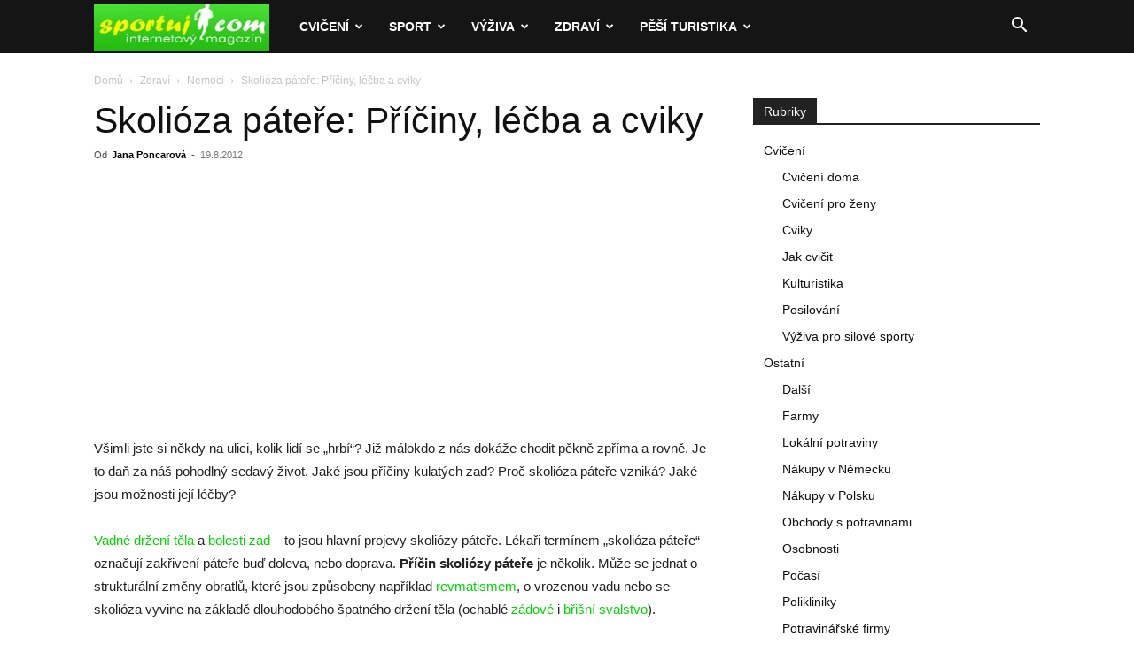

--- FILE ---
content_type: text/html; charset=UTF-8
request_url: https://www.sportuj.com/skolioza-patere-priciny-lecba-a-cviky/
body_size: 22423
content:
<!doctype html >
<!--[if IE 8]>    <html class="ie8" lang="en"> <![endif]-->
<!--[if IE 9]>    <html class="ie9" lang="en"> <![endif]-->
<!--[if gt IE 8]><!--> <html lang="cs"> <!--<![endif]-->
<head>
    <title>Skolióza páteře: Příčiny, léčba a cviky</title>
    <meta charset="UTF-8" />
    <meta name="viewport" content="width=device-width, initial-scale=1.0">
    <link rel="pingback" href="https://www.sportuj.com/xmlrpc.php" />
    <meta name='robots' content='index, follow, max-image-preview:large, max-snippet:-1, max-video-preview:-1' />
<!-- Speed of this site is optimised by WP Performance Score Booster plugin v2.2.1 - https://dipakgajjar.com/wp-performance-score-booster/ -->
<link rel="icon" type="image/png" href="https://www.sportuj.com/wp-content/uploads/favicon.jpg">
	<!-- This site is optimized with the Yoast SEO plugin v26.7 - https://yoast.com/wordpress/plugins/seo/ -->
	<link rel="canonical" href="https://www.sportuj.com/skolioza-patere-priciny-lecba-a-cviky/" />
	<meta property="og:locale" content="cs_CZ" />
	<meta property="og:type" content="article" />
	<meta property="og:title" content="Skolióza páteře: Příčiny, léčba a cviky" />
	<meta property="og:description" content="Všimli jste si někdy na ulici, kolik lidí se „hrbí“? Již málokdo z nás dokáže chodit pěkně zpříma a rovně. Je to daň za náš pohodlný sedavý život. Jaké jsou příčiny kulatých zad? Proč skolióza páteře vzniká? Jaké jsou možnosti její léčby? Vadné držení těla a bolesti zad – to jsou hlavní projevy skoliózy páteře. Lékaři [&hellip;]" />
	<meta property="og:url" content="https://www.sportuj.com/skolioza-patere-priciny-lecba-a-cviky/" />
	<meta property="og:site_name" content="Sportuj.com" />
	<meta property="article:published_time" content="2012-08-19T04:56:46+00:00" />
	<meta property="article:modified_time" content="2017-02-22T05:57:41+00:00" />
	<meta name="author" content="Jana Poncarová" />
	<meta name="twitter:card" content="summary_large_image" />
	<meta name="twitter:label1" content="Napsal(a)" />
	<meta name="twitter:data1" content="Jana Poncarová" />
	<meta name="twitter:label2" content="Odhadovaná doba čtení" />
	<meta name="twitter:data2" content="3 minuty" />
	<script type="application/ld+json" class="yoast-schema-graph">{"@context":"https://schema.org","@graph":[{"@type":"Article","@id":"https://www.sportuj.com/skolioza-patere-priciny-lecba-a-cviky/#article","isPartOf":{"@id":"https://www.sportuj.com/skolioza-patere-priciny-lecba-a-cviky/"},"author":{"name":"Jana Poncarová","@id":"https://www.sportuj.com/#/schema/person/49b83c93d13f2a07939fc2418d45b6c3"},"headline":"Skolióza páteře: Příčiny, léčba a cviky","datePublished":"2012-08-19T04:56:46+00:00","dateModified":"2017-02-22T05:57:41+00:00","mainEntityOfPage":{"@id":"https://www.sportuj.com/skolioza-patere-priciny-lecba-a-cviky/"},"wordCount":540,"commentCount":0,"articleSection":["Nemoci"],"inLanguage":"cs","potentialAction":[{"@type":"CommentAction","name":"Comment","target":["https://www.sportuj.com/skolioza-patere-priciny-lecba-a-cviky/#respond"]}]},{"@type":"WebPage","@id":"https://www.sportuj.com/skolioza-patere-priciny-lecba-a-cviky/","url":"https://www.sportuj.com/skolioza-patere-priciny-lecba-a-cviky/","name":"Skolióza páteře: Příčiny, léčba a cviky","isPartOf":{"@id":"https://www.sportuj.com/#website"},"datePublished":"2012-08-19T04:56:46+00:00","dateModified":"2017-02-22T05:57:41+00:00","author":{"@id":"https://www.sportuj.com/#/schema/person/49b83c93d13f2a07939fc2418d45b6c3"},"breadcrumb":{"@id":"https://www.sportuj.com/skolioza-patere-priciny-lecba-a-cviky/#breadcrumb"},"inLanguage":"cs","potentialAction":[{"@type":"ReadAction","target":["https://www.sportuj.com/skolioza-patere-priciny-lecba-a-cviky/"]}]},{"@type":"BreadcrumbList","@id":"https://www.sportuj.com/skolioza-patere-priciny-lecba-a-cviky/#breadcrumb","itemListElement":[{"@type":"ListItem","position":1,"name":"Domů","item":"https://www.sportuj.com/"},{"@type":"ListItem","position":2,"name":"Skolióza páteře: Příčiny, léčba a cviky"}]},{"@type":"WebSite","@id":"https://www.sportuj.com/#website","url":"https://www.sportuj.com/","name":"Sportuj.com","description":"Sport, výživa, zdraví","potentialAction":[{"@type":"SearchAction","target":{"@type":"EntryPoint","urlTemplate":"https://www.sportuj.com/?s={search_term_string}"},"query-input":{"@type":"PropertyValueSpecification","valueRequired":true,"valueName":"search_term_string"}}],"inLanguage":"cs"},{"@type":"Person","@id":"https://www.sportuj.com/#/schema/person/49b83c93d13f2a07939fc2418d45b6c3","name":"Jana Poncarová","image":{"@type":"ImageObject","inLanguage":"cs","@id":"https://www.sportuj.com/#/schema/person/image/","url":"https://secure.gravatar.com/avatar/bb7bf44f199f406892655e6d2fd0a41bd804e730422320bf4a86134d79b74926?s=96&d=blank&r=g","contentUrl":"https://secure.gravatar.com/avatar/bb7bf44f199f406892655e6d2fd0a41bd804e730422320bf4a86134d79b74926?s=96&d=blank&r=g","caption":"Jana Poncarová"},"url":"https://www.sportuj.com/author/poncarova/"}]}</script>
	<!-- / Yoast SEO plugin. -->


<link rel="alternate" type="application/rss+xml" title="Sportuj.com &raquo; RSS zdroj" href="https://www.sportuj.com/feed/" />
<link rel="alternate" type="application/rss+xml" title="Sportuj.com &raquo; RSS komentářů" href="https://www.sportuj.com/comments/feed/" />
<link rel="alternate" type="application/rss+xml" title="Sportuj.com &raquo; RSS komentářů pro Skolióza páteře: Příčiny, léčba a cviky" href="https://www.sportuj.com/skolioza-patere-priciny-lecba-a-cviky/feed/" />
<link rel="alternate" title="oEmbed (JSON)" type="application/json+oembed" href="https://www.sportuj.com/wp-json/oembed/1.0/embed?url=https%3A%2F%2Fwww.sportuj.com%2Fskolioza-patere-priciny-lecba-a-cviky%2F" />
<link rel="alternate" title="oEmbed (XML)" type="text/xml+oembed" href="https://www.sportuj.com/wp-json/oembed/1.0/embed?url=https%3A%2F%2Fwww.sportuj.com%2Fskolioza-patere-priciny-lecba-a-cviky%2F&#038;format=xml" />
<style id='wp-img-auto-sizes-contain-inline-css' type='text/css'>
img:is([sizes=auto i],[sizes^="auto," i]){contain-intrinsic-size:3000px 1500px}
/*# sourceURL=wp-img-auto-sizes-contain-inline-css */
</style>
<style id='wp-emoji-styles-inline-css' type='text/css'>

	img.wp-smiley, img.emoji {
		display: inline !important;
		border: none !important;
		box-shadow: none !important;
		height: 1em !important;
		width: 1em !important;
		margin: 0 0.07em !important;
		vertical-align: -0.1em !important;
		background: none !important;
		padding: 0 !important;
	}
/*# sourceURL=wp-emoji-styles-inline-css */
</style>
<style id='wp-block-library-inline-css' type='text/css'>
:root{--wp-block-synced-color:#7a00df;--wp-block-synced-color--rgb:122,0,223;--wp-bound-block-color:var(--wp-block-synced-color);--wp-editor-canvas-background:#ddd;--wp-admin-theme-color:#007cba;--wp-admin-theme-color--rgb:0,124,186;--wp-admin-theme-color-darker-10:#006ba1;--wp-admin-theme-color-darker-10--rgb:0,107,160.5;--wp-admin-theme-color-darker-20:#005a87;--wp-admin-theme-color-darker-20--rgb:0,90,135;--wp-admin-border-width-focus:2px}@media (min-resolution:192dpi){:root{--wp-admin-border-width-focus:1.5px}}.wp-element-button{cursor:pointer}:root .has-very-light-gray-background-color{background-color:#eee}:root .has-very-dark-gray-background-color{background-color:#313131}:root .has-very-light-gray-color{color:#eee}:root .has-very-dark-gray-color{color:#313131}:root .has-vivid-green-cyan-to-vivid-cyan-blue-gradient-background{background:linear-gradient(135deg,#00d084,#0693e3)}:root .has-purple-crush-gradient-background{background:linear-gradient(135deg,#34e2e4,#4721fb 50%,#ab1dfe)}:root .has-hazy-dawn-gradient-background{background:linear-gradient(135deg,#faaca8,#dad0ec)}:root .has-subdued-olive-gradient-background{background:linear-gradient(135deg,#fafae1,#67a671)}:root .has-atomic-cream-gradient-background{background:linear-gradient(135deg,#fdd79a,#004a59)}:root .has-nightshade-gradient-background{background:linear-gradient(135deg,#330968,#31cdcf)}:root .has-midnight-gradient-background{background:linear-gradient(135deg,#020381,#2874fc)}:root{--wp--preset--font-size--normal:16px;--wp--preset--font-size--huge:42px}.has-regular-font-size{font-size:1em}.has-larger-font-size{font-size:2.625em}.has-normal-font-size{font-size:var(--wp--preset--font-size--normal)}.has-huge-font-size{font-size:var(--wp--preset--font-size--huge)}.has-text-align-center{text-align:center}.has-text-align-left{text-align:left}.has-text-align-right{text-align:right}.has-fit-text{white-space:nowrap!important}#end-resizable-editor-section{display:none}.aligncenter{clear:both}.items-justified-left{justify-content:flex-start}.items-justified-center{justify-content:center}.items-justified-right{justify-content:flex-end}.items-justified-space-between{justify-content:space-between}.screen-reader-text{border:0;clip-path:inset(50%);height:1px;margin:-1px;overflow:hidden;padding:0;position:absolute;width:1px;word-wrap:normal!important}.screen-reader-text:focus{background-color:#ddd;clip-path:none;color:#444;display:block;font-size:1em;height:auto;left:5px;line-height:normal;padding:15px 23px 14px;text-decoration:none;top:5px;width:auto;z-index:100000}html :where(.has-border-color){border-style:solid}html :where([style*=border-top-color]){border-top-style:solid}html :where([style*=border-right-color]){border-right-style:solid}html :where([style*=border-bottom-color]){border-bottom-style:solid}html :where([style*=border-left-color]){border-left-style:solid}html :where([style*=border-width]){border-style:solid}html :where([style*=border-top-width]){border-top-style:solid}html :where([style*=border-right-width]){border-right-style:solid}html :where([style*=border-bottom-width]){border-bottom-style:solid}html :where([style*=border-left-width]){border-left-style:solid}html :where(img[class*=wp-image-]){height:auto;max-width:100%}:where(figure){margin:0 0 1em}html :where(.is-position-sticky){--wp-admin--admin-bar--position-offset:var(--wp-admin--admin-bar--height,0px)}@media screen and (max-width:600px){html :where(.is-position-sticky){--wp-admin--admin-bar--position-offset:0px}}

/*# sourceURL=wp-block-library-inline-css */
</style><style id='global-styles-inline-css' type='text/css'>
:root{--wp--preset--aspect-ratio--square: 1;--wp--preset--aspect-ratio--4-3: 4/3;--wp--preset--aspect-ratio--3-4: 3/4;--wp--preset--aspect-ratio--3-2: 3/2;--wp--preset--aspect-ratio--2-3: 2/3;--wp--preset--aspect-ratio--16-9: 16/9;--wp--preset--aspect-ratio--9-16: 9/16;--wp--preset--color--black: #000000;--wp--preset--color--cyan-bluish-gray: #abb8c3;--wp--preset--color--white: #ffffff;--wp--preset--color--pale-pink: #f78da7;--wp--preset--color--vivid-red: #cf2e2e;--wp--preset--color--luminous-vivid-orange: #ff6900;--wp--preset--color--luminous-vivid-amber: #fcb900;--wp--preset--color--light-green-cyan: #7bdcb5;--wp--preset--color--vivid-green-cyan: #00d084;--wp--preset--color--pale-cyan-blue: #8ed1fc;--wp--preset--color--vivid-cyan-blue: #0693e3;--wp--preset--color--vivid-purple: #9b51e0;--wp--preset--gradient--vivid-cyan-blue-to-vivid-purple: linear-gradient(135deg,rgb(6,147,227) 0%,rgb(155,81,224) 100%);--wp--preset--gradient--light-green-cyan-to-vivid-green-cyan: linear-gradient(135deg,rgb(122,220,180) 0%,rgb(0,208,130) 100%);--wp--preset--gradient--luminous-vivid-amber-to-luminous-vivid-orange: linear-gradient(135deg,rgb(252,185,0) 0%,rgb(255,105,0) 100%);--wp--preset--gradient--luminous-vivid-orange-to-vivid-red: linear-gradient(135deg,rgb(255,105,0) 0%,rgb(207,46,46) 100%);--wp--preset--gradient--very-light-gray-to-cyan-bluish-gray: linear-gradient(135deg,rgb(238,238,238) 0%,rgb(169,184,195) 100%);--wp--preset--gradient--cool-to-warm-spectrum: linear-gradient(135deg,rgb(74,234,220) 0%,rgb(151,120,209) 20%,rgb(207,42,186) 40%,rgb(238,44,130) 60%,rgb(251,105,98) 80%,rgb(254,248,76) 100%);--wp--preset--gradient--blush-light-purple: linear-gradient(135deg,rgb(255,206,236) 0%,rgb(152,150,240) 100%);--wp--preset--gradient--blush-bordeaux: linear-gradient(135deg,rgb(254,205,165) 0%,rgb(254,45,45) 50%,rgb(107,0,62) 100%);--wp--preset--gradient--luminous-dusk: linear-gradient(135deg,rgb(255,203,112) 0%,rgb(199,81,192) 50%,rgb(65,88,208) 100%);--wp--preset--gradient--pale-ocean: linear-gradient(135deg,rgb(255,245,203) 0%,rgb(182,227,212) 50%,rgb(51,167,181) 100%);--wp--preset--gradient--electric-grass: linear-gradient(135deg,rgb(202,248,128) 0%,rgb(113,206,126) 100%);--wp--preset--gradient--midnight: linear-gradient(135deg,rgb(2,3,129) 0%,rgb(40,116,252) 100%);--wp--preset--font-size--small: 11px;--wp--preset--font-size--medium: 20px;--wp--preset--font-size--large: 32px;--wp--preset--font-size--x-large: 42px;--wp--preset--font-size--regular: 15px;--wp--preset--font-size--larger: 50px;--wp--preset--spacing--20: 0.44rem;--wp--preset--spacing--30: 0.67rem;--wp--preset--spacing--40: 1rem;--wp--preset--spacing--50: 1.5rem;--wp--preset--spacing--60: 2.25rem;--wp--preset--spacing--70: 3.38rem;--wp--preset--spacing--80: 5.06rem;--wp--preset--shadow--natural: 6px 6px 9px rgba(0, 0, 0, 0.2);--wp--preset--shadow--deep: 12px 12px 50px rgba(0, 0, 0, 0.4);--wp--preset--shadow--sharp: 6px 6px 0px rgba(0, 0, 0, 0.2);--wp--preset--shadow--outlined: 6px 6px 0px -3px rgb(255, 255, 255), 6px 6px rgb(0, 0, 0);--wp--preset--shadow--crisp: 6px 6px 0px rgb(0, 0, 0);}:where(.is-layout-flex){gap: 0.5em;}:where(.is-layout-grid){gap: 0.5em;}body .is-layout-flex{display: flex;}.is-layout-flex{flex-wrap: wrap;align-items: center;}.is-layout-flex > :is(*, div){margin: 0;}body .is-layout-grid{display: grid;}.is-layout-grid > :is(*, div){margin: 0;}:where(.wp-block-columns.is-layout-flex){gap: 2em;}:where(.wp-block-columns.is-layout-grid){gap: 2em;}:where(.wp-block-post-template.is-layout-flex){gap: 1.25em;}:where(.wp-block-post-template.is-layout-grid){gap: 1.25em;}.has-black-color{color: var(--wp--preset--color--black) !important;}.has-cyan-bluish-gray-color{color: var(--wp--preset--color--cyan-bluish-gray) !important;}.has-white-color{color: var(--wp--preset--color--white) !important;}.has-pale-pink-color{color: var(--wp--preset--color--pale-pink) !important;}.has-vivid-red-color{color: var(--wp--preset--color--vivid-red) !important;}.has-luminous-vivid-orange-color{color: var(--wp--preset--color--luminous-vivid-orange) !important;}.has-luminous-vivid-amber-color{color: var(--wp--preset--color--luminous-vivid-amber) !important;}.has-light-green-cyan-color{color: var(--wp--preset--color--light-green-cyan) !important;}.has-vivid-green-cyan-color{color: var(--wp--preset--color--vivid-green-cyan) !important;}.has-pale-cyan-blue-color{color: var(--wp--preset--color--pale-cyan-blue) !important;}.has-vivid-cyan-blue-color{color: var(--wp--preset--color--vivid-cyan-blue) !important;}.has-vivid-purple-color{color: var(--wp--preset--color--vivid-purple) !important;}.has-black-background-color{background-color: var(--wp--preset--color--black) !important;}.has-cyan-bluish-gray-background-color{background-color: var(--wp--preset--color--cyan-bluish-gray) !important;}.has-white-background-color{background-color: var(--wp--preset--color--white) !important;}.has-pale-pink-background-color{background-color: var(--wp--preset--color--pale-pink) !important;}.has-vivid-red-background-color{background-color: var(--wp--preset--color--vivid-red) !important;}.has-luminous-vivid-orange-background-color{background-color: var(--wp--preset--color--luminous-vivid-orange) !important;}.has-luminous-vivid-amber-background-color{background-color: var(--wp--preset--color--luminous-vivid-amber) !important;}.has-light-green-cyan-background-color{background-color: var(--wp--preset--color--light-green-cyan) !important;}.has-vivid-green-cyan-background-color{background-color: var(--wp--preset--color--vivid-green-cyan) !important;}.has-pale-cyan-blue-background-color{background-color: var(--wp--preset--color--pale-cyan-blue) !important;}.has-vivid-cyan-blue-background-color{background-color: var(--wp--preset--color--vivid-cyan-blue) !important;}.has-vivid-purple-background-color{background-color: var(--wp--preset--color--vivid-purple) !important;}.has-black-border-color{border-color: var(--wp--preset--color--black) !important;}.has-cyan-bluish-gray-border-color{border-color: var(--wp--preset--color--cyan-bluish-gray) !important;}.has-white-border-color{border-color: var(--wp--preset--color--white) !important;}.has-pale-pink-border-color{border-color: var(--wp--preset--color--pale-pink) !important;}.has-vivid-red-border-color{border-color: var(--wp--preset--color--vivid-red) !important;}.has-luminous-vivid-orange-border-color{border-color: var(--wp--preset--color--luminous-vivid-orange) !important;}.has-luminous-vivid-amber-border-color{border-color: var(--wp--preset--color--luminous-vivid-amber) !important;}.has-light-green-cyan-border-color{border-color: var(--wp--preset--color--light-green-cyan) !important;}.has-vivid-green-cyan-border-color{border-color: var(--wp--preset--color--vivid-green-cyan) !important;}.has-pale-cyan-blue-border-color{border-color: var(--wp--preset--color--pale-cyan-blue) !important;}.has-vivid-cyan-blue-border-color{border-color: var(--wp--preset--color--vivid-cyan-blue) !important;}.has-vivid-purple-border-color{border-color: var(--wp--preset--color--vivid-purple) !important;}.has-vivid-cyan-blue-to-vivid-purple-gradient-background{background: var(--wp--preset--gradient--vivid-cyan-blue-to-vivid-purple) !important;}.has-light-green-cyan-to-vivid-green-cyan-gradient-background{background: var(--wp--preset--gradient--light-green-cyan-to-vivid-green-cyan) !important;}.has-luminous-vivid-amber-to-luminous-vivid-orange-gradient-background{background: var(--wp--preset--gradient--luminous-vivid-amber-to-luminous-vivid-orange) !important;}.has-luminous-vivid-orange-to-vivid-red-gradient-background{background: var(--wp--preset--gradient--luminous-vivid-orange-to-vivid-red) !important;}.has-very-light-gray-to-cyan-bluish-gray-gradient-background{background: var(--wp--preset--gradient--very-light-gray-to-cyan-bluish-gray) !important;}.has-cool-to-warm-spectrum-gradient-background{background: var(--wp--preset--gradient--cool-to-warm-spectrum) !important;}.has-blush-light-purple-gradient-background{background: var(--wp--preset--gradient--blush-light-purple) !important;}.has-blush-bordeaux-gradient-background{background: var(--wp--preset--gradient--blush-bordeaux) !important;}.has-luminous-dusk-gradient-background{background: var(--wp--preset--gradient--luminous-dusk) !important;}.has-pale-ocean-gradient-background{background: var(--wp--preset--gradient--pale-ocean) !important;}.has-electric-grass-gradient-background{background: var(--wp--preset--gradient--electric-grass) !important;}.has-midnight-gradient-background{background: var(--wp--preset--gradient--midnight) !important;}.has-small-font-size{font-size: var(--wp--preset--font-size--small) !important;}.has-medium-font-size{font-size: var(--wp--preset--font-size--medium) !important;}.has-large-font-size{font-size: var(--wp--preset--font-size--large) !important;}.has-x-large-font-size{font-size: var(--wp--preset--font-size--x-large) !important;}
/*# sourceURL=global-styles-inline-css */
</style>

<style id='classic-theme-styles-inline-css' type='text/css'>
/*! This file is auto-generated */
.wp-block-button__link{color:#fff;background-color:#32373c;border-radius:9999px;box-shadow:none;text-decoration:none;padding:calc(.667em + 2px) calc(1.333em + 2px);font-size:1.125em}.wp-block-file__button{background:#32373c;color:#fff;text-decoration:none}
/*# sourceURL=/wp-includes/css/classic-themes.min.css */
</style>
<link rel='stylesheet' id='td-plugin-multi-purpose-css' href='https://www.sportuj.com/wp-content/plugins/td-composer/td-multi-purpose/style.css' type='text/css' media='all' />
<link rel='stylesheet' id='td-theme-css' href='https://www.sportuj.com/wp-content/themes/Newspaper/style.css' type='text/css' media='all' />
<style id='td-theme-inline-css' type='text/css'>@media (max-width:767px){.td-header-desktop-wrap{display:none}}@media (min-width:767px){.td-header-mobile-wrap{display:none}}</style>
<link rel='stylesheet' id='td-legacy-framework-front-style-css' href='https://www.sportuj.com/wp-content/plugins/td-composer/legacy/Newspaper/assets/css/td_legacy_main.css' type='text/css' media='all' />
<link rel='stylesheet' id='td-standard-pack-framework-front-style-css' href='https://www.sportuj.com/wp-content/plugins/td-standard-pack/Newspaper/assets/css/td_standard_pack_main.css' type='text/css' media='all' />
<script type="text/javascript" src="https://www.sportuj.com/wp-includes/js/jquery/jquery.min.js" id="jquery-core-js"></script>
<script type="text/javascript" src="https://www.sportuj.com/wp-includes/js/jquery/jquery-migrate.min.js" id="jquery-migrate-js"></script>
<script type="text/javascript" id="jquery-js-after">
/* <![CDATA[ */
jQuery(document).ready(function() {
	jQuery(".cd07d00e2d5915fb63c7f99d1b751e45").click(function() {
		jQuery.post(
			"https://www.sportuj.com/wp-admin/admin-ajax.php", {
				"action": "quick_adsense_onpost_ad_click",
				"quick_adsense_onpost_ad_index": jQuery(this).attr("data-index"),
				"quick_adsense_nonce": "54a8093c90",
			}, function(response) { }
		);
	});
});

//# sourceURL=jquery-js-after
/* ]]> */
</script>
<link rel="https://api.w.org/" href="https://www.sportuj.com/wp-json/" /><link rel="alternate" title="JSON" type="application/json" href="https://www.sportuj.com/wp-json/wp/v2/posts/1335" /><link rel="EditURI" type="application/rsd+xml" title="RSD" href="https://www.sportuj.com/xmlrpc.php?rsd" />
<meta name="generator" content="WordPress 6.9" />
<link rel='shortlink' href='https://www.sportuj.com/?p=1335' />

<!-- JS generated by theme -->

<script type="text/javascript" id="td-generated-header-js">
    
    

	    var tdBlocksArray = []; //here we store all the items for the current page

	    // td_block class - each ajax block uses a object of this class for requests
	    function tdBlock() {
		    this.id = '';
		    this.block_type = 1; //block type id (1-234 etc)
		    this.atts = '';
		    this.td_column_number = '';
		    this.td_current_page = 1; //
		    this.post_count = 0; //from wp
		    this.found_posts = 0; //from wp
		    this.max_num_pages = 0; //from wp
		    this.td_filter_value = ''; //current live filter value
		    this.is_ajax_running = false;
		    this.td_user_action = ''; // load more or infinite loader (used by the animation)
		    this.header_color = '';
		    this.ajax_pagination_infinite_stop = ''; //show load more at page x
	    }

        // td_js_generator - mini detector
        ( function () {
            var htmlTag = document.getElementsByTagName("html")[0];

	        if ( navigator.userAgent.indexOf("MSIE 10.0") > -1 ) {
                htmlTag.className += ' ie10';
            }

            if ( !!navigator.userAgent.match(/Trident.*rv\:11\./) ) {
                htmlTag.className += ' ie11';
            }

	        if ( navigator.userAgent.indexOf("Edge") > -1 ) {
                htmlTag.className += ' ieEdge';
            }

            if ( /(iPad|iPhone|iPod)/g.test(navigator.userAgent) ) {
                htmlTag.className += ' td-md-is-ios';
            }

            var user_agent = navigator.userAgent.toLowerCase();
            if ( user_agent.indexOf("android") > -1 ) {
                htmlTag.className += ' td-md-is-android';
            }

            if ( -1 !== navigator.userAgent.indexOf('Mac OS X')  ) {
                htmlTag.className += ' td-md-is-os-x';
            }

            if ( /chrom(e|ium)/.test(navigator.userAgent.toLowerCase()) ) {
               htmlTag.className += ' td-md-is-chrome';
            }

            if ( -1 !== navigator.userAgent.indexOf('Firefox') ) {
                htmlTag.className += ' td-md-is-firefox';
            }

            if ( -1 !== navigator.userAgent.indexOf('Safari') && -1 === navigator.userAgent.indexOf('Chrome') ) {
                htmlTag.className += ' td-md-is-safari';
            }

            if( -1 !== navigator.userAgent.indexOf('IEMobile') ){
                htmlTag.className += ' td-md-is-iemobile';
            }

        })();

        var tdLocalCache = {};

        ( function () {
            "use strict";

            tdLocalCache = {
                data: {},
                remove: function (resource_id) {
                    delete tdLocalCache.data[resource_id];
                },
                exist: function (resource_id) {
                    return tdLocalCache.data.hasOwnProperty(resource_id) && tdLocalCache.data[resource_id] !== null;
                },
                get: function (resource_id) {
                    return tdLocalCache.data[resource_id];
                },
                set: function (resource_id, cachedData) {
                    tdLocalCache.remove(resource_id);
                    tdLocalCache.data[resource_id] = cachedData;
                }
            };
        })();

    
    
var td_viewport_interval_list=[{"limitBottom":767,"sidebarWidth":228},{"limitBottom":1018,"sidebarWidth":300},{"limitBottom":1140,"sidebarWidth":324}];
var td_animation_stack_effect="type0";
var tds_animation_stack=true;
var td_animation_stack_specific_selectors=".entry-thumb, img, .td-lazy-img";
var td_animation_stack_general_selectors=".td-animation-stack img, .td-animation-stack .entry-thumb, .post img, .td-animation-stack .td-lazy-img";
var tdc_is_installed="yes";
var tdc_domain_active=false;
var td_ajax_url="https:\/\/www.sportuj.com\/wp-admin\/admin-ajax.php?td_theme_name=Newspaper&v=12.7.4";
var td_get_template_directory_uri="https:\/\/www.sportuj.com\/wp-content\/plugins\/td-composer\/legacy\/common";
var tds_snap_menu="smart_snap_always";
var tds_logo_on_sticky="show_header_logo";
var tds_header_style="5";
var td_please_wait="\u010dekejte pros\u00edm ...";
var td_email_user_pass_incorrect="Jm\u00e9no nebo heslo nen\u00ed spr\u00e1vn\u00e9!";
var td_email_user_incorrect="E-mail nebo u\u017eivatelsk\u00e9 jm\u00e9no nen\u00ed spr\u00e1vn\u00e9!";
var td_email_incorrect="Zadali jste \u0161patn\u00fd email";
var td_user_incorrect="Username incorrect!";
var td_email_user_empty="Email or username empty!";
var td_pass_empty="Pass empty!";
var td_pass_pattern_incorrect="Invalid Pass Pattern!";
var td_retype_pass_incorrect="Retyped Pass incorrect!";
var tds_more_articles_on_post_enable="show";
var tds_more_articles_on_post_time_to_wait="";
var tds_more_articles_on_post_pages_distance_from_top=0;
var tds_captcha="";
var tds_theme_color_site_wide="#00d600";
var tds_smart_sidebar="enabled";
var tdThemeName="Newspaper";
var tdThemeNameWl="Newspaper";
var td_magnific_popup_translation_tPrev="P\u0159edchoz\u00ed (vlevo kl\u00e1vesa \u0161ipka)";
var td_magnific_popup_translation_tNext="Dal\u0161\u00ed (\u0161ipka vpravo)";
var td_magnific_popup_translation_tCounter="%curr% z %total%";
var td_magnific_popup_translation_ajax_tError="Obsah z %url% nelze na\u010d\u00edst.";
var td_magnific_popup_translation_image_tError="Obr\u00e1zek #%curr% nelze na\u010d\u00edst.";
var tdBlockNonce="b35a0c6d5c";
var tdMobileMenu="enabled";
var tdMobileSearch="enabled";
var tdDateNamesI18n={"month_names":["Leden","\u00danor","B\u0159ezen","Duben","Kv\u011bten","\u010cerven","\u010cervenec","Srpen","Z\u00e1\u0159\u00ed","\u0158\u00edjen","Listopad","Prosinec"],"month_names_short":["Led","\u00dano","B\u0159e","Dub","Kv\u011b","\u010cvn","\u010cvc","Srp","Z\u00e1\u0159","\u0158\u00edj","Lis","Pro"],"day_names":["Ned\u011ble","Pond\u011bl\u00ed","\u00dater\u00fd","St\u0159eda","\u010ctvrtek","P\u00e1tek","Sobota"],"day_names_short":["Ne","Po","\u00dat","St","\u010ct","P\u00e1","So"]};
var tdb_modal_confirm="Save";
var tdb_modal_cancel="Cancel";
var tdb_modal_confirm_alt="Yes";
var tdb_modal_cancel_alt="No";
var td_deploy_mode="deploy";
var td_ad_background_click_link="";
var td_ad_background_click_target="";
</script>


<!-- Header style compiled by theme -->

<style>:root{--td_excl_label:'VÝHRADNÍ';--td_theme_color:#00d600;--td_slider_text:rgba(0,214,0,0.7);--td_header_color:#222222}.td-header-style-12 .td-header-menu-wrap-full,.td-header-style-12 .td-affix,.td-grid-style-1.td-hover-1 .td-big-grid-post:hover .td-post-category,.td-grid-style-5.td-hover-1 .td-big-grid-post:hover .td-post-category,.td_category_template_3 .td-current-sub-category,.td_category_template_8 .td-category-header .td-category a.td-current-sub-category,.td_category_template_4 .td-category-siblings .td-category a:hover,.td_block_big_grid_9.td-grid-style-1 .td-post-category,.td_block_big_grid_9.td-grid-style-5 .td-post-category,.td-grid-style-6.td-hover-1 .td-module-thumb:after,.tdm-menu-active-style5 .td-header-menu-wrap .sf-menu>.current-menu-item>a,.tdm-menu-active-style5 .td-header-menu-wrap .sf-menu>.current-menu-ancestor>a,.tdm-menu-active-style5 .td-header-menu-wrap .sf-menu>.current-category-ancestor>a,.tdm-menu-active-style5 .td-header-menu-wrap .sf-menu>li>a:hover,.tdm-menu-active-style5 .td-header-menu-wrap .sf-menu>.sfHover>a{background-color:#00d600}.td_mega_menu_sub_cats .cur-sub-cat,.td-mega-span h3 a:hover,.td_mod_mega_menu:hover .entry-title a,.header-search-wrap .result-msg a:hover,.td-header-top-menu .td-drop-down-search .td_module_wrap:hover .entry-title a,.td-header-top-menu .td-icon-search:hover,.td-header-wrap .result-msg a:hover,.top-header-menu li a:hover,.top-header-menu .current-menu-item>a,.top-header-menu .current-menu-ancestor>a,.top-header-menu .current-category-ancestor>a,.td-social-icon-wrap>a:hover,.td-header-sp-top-widget .td-social-icon-wrap a:hover,.td_mod_related_posts:hover h3>a,.td-post-template-11 .td-related-title .td-related-left:hover,.td-post-template-11 .td-related-title .td-related-right:hover,.td-post-template-11 .td-related-title .td-cur-simple-item,.td-post-template-11 .td_block_related_posts .td-next-prev-wrap a:hover,.td-category-header .td-pulldown-category-filter-link:hover,.td-category-siblings .td-subcat-dropdown a:hover,.td-category-siblings .td-subcat-dropdown a.td-current-sub-category,.footer-text-wrap .footer-email-wrap a,.footer-social-wrap a:hover,.td_module_17 .td-read-more a:hover,.td_module_18 .td-read-more a:hover,.td_module_19 .td-post-author-name a:hover,.td-pulldown-syle-2 .td-subcat-dropdown:hover .td-subcat-more span,.td-pulldown-syle-2 .td-subcat-dropdown:hover .td-subcat-more i,.td-pulldown-syle-3 .td-subcat-dropdown:hover .td-subcat-more span,.td-pulldown-syle-3 .td-subcat-dropdown:hover .td-subcat-more i,.tdm-menu-active-style3 .tdm-header.td-header-wrap .sf-menu>.current-category-ancestor>a,.tdm-menu-active-style3 .tdm-header.td-header-wrap .sf-menu>.current-menu-ancestor>a,.tdm-menu-active-style3 .tdm-header.td-header-wrap .sf-menu>.current-menu-item>a,.tdm-menu-active-style3 .tdm-header.td-header-wrap .sf-menu>.sfHover>a,.tdm-menu-active-style3 .tdm-header.td-header-wrap .sf-menu>li>a:hover{color:#00d600}.td-mega-menu-page .wpb_content_element ul li a:hover,.td-theme-wrap .td-aj-search-results .td_module_wrap:hover .entry-title a,.td-theme-wrap .header-search-wrap .result-msg a:hover{color:#00d600!important}.td_category_template_8 .td-category-header .td-category a.td-current-sub-category,.td_category_template_4 .td-category-siblings .td-category a:hover,.tdm-menu-active-style4 .tdm-header .sf-menu>.current-menu-item>a,.tdm-menu-active-style4 .tdm-header .sf-menu>.current-menu-ancestor>a,.tdm-menu-active-style4 .tdm-header .sf-menu>.current-category-ancestor>a,.tdm-menu-active-style4 .tdm-header .sf-menu>li>a:hover,.tdm-menu-active-style4 .tdm-header .sf-menu>.sfHover>a{border-color:#00d600}.td-footer-wrapper,.td-footer-wrapper .td_block_template_7 .td-block-title>*,.td-footer-wrapper .td_block_template_17 .td-block-title,.td-footer-wrapper .td-block-title-wrap .td-wrapper-pulldown-filter{background-color:#111111}.td-footer-wrapper::before{background-size:cover}.td-footer-wrapper::before{background-position:center center}.td-footer-wrapper::before{opacity:0.1}:root{--td_excl_label:'VÝHRADNÍ';--td_theme_color:#00d600;--td_slider_text:rgba(0,214,0,0.7);--td_header_color:#222222}.td-header-style-12 .td-header-menu-wrap-full,.td-header-style-12 .td-affix,.td-grid-style-1.td-hover-1 .td-big-grid-post:hover .td-post-category,.td-grid-style-5.td-hover-1 .td-big-grid-post:hover .td-post-category,.td_category_template_3 .td-current-sub-category,.td_category_template_8 .td-category-header .td-category a.td-current-sub-category,.td_category_template_4 .td-category-siblings .td-category a:hover,.td_block_big_grid_9.td-grid-style-1 .td-post-category,.td_block_big_grid_9.td-grid-style-5 .td-post-category,.td-grid-style-6.td-hover-1 .td-module-thumb:after,.tdm-menu-active-style5 .td-header-menu-wrap .sf-menu>.current-menu-item>a,.tdm-menu-active-style5 .td-header-menu-wrap .sf-menu>.current-menu-ancestor>a,.tdm-menu-active-style5 .td-header-menu-wrap .sf-menu>.current-category-ancestor>a,.tdm-menu-active-style5 .td-header-menu-wrap .sf-menu>li>a:hover,.tdm-menu-active-style5 .td-header-menu-wrap .sf-menu>.sfHover>a{background-color:#00d600}.td_mega_menu_sub_cats .cur-sub-cat,.td-mega-span h3 a:hover,.td_mod_mega_menu:hover .entry-title a,.header-search-wrap .result-msg a:hover,.td-header-top-menu .td-drop-down-search .td_module_wrap:hover .entry-title a,.td-header-top-menu .td-icon-search:hover,.td-header-wrap .result-msg a:hover,.top-header-menu li a:hover,.top-header-menu .current-menu-item>a,.top-header-menu .current-menu-ancestor>a,.top-header-menu .current-category-ancestor>a,.td-social-icon-wrap>a:hover,.td-header-sp-top-widget .td-social-icon-wrap a:hover,.td_mod_related_posts:hover h3>a,.td-post-template-11 .td-related-title .td-related-left:hover,.td-post-template-11 .td-related-title .td-related-right:hover,.td-post-template-11 .td-related-title .td-cur-simple-item,.td-post-template-11 .td_block_related_posts .td-next-prev-wrap a:hover,.td-category-header .td-pulldown-category-filter-link:hover,.td-category-siblings .td-subcat-dropdown a:hover,.td-category-siblings .td-subcat-dropdown a.td-current-sub-category,.footer-text-wrap .footer-email-wrap a,.footer-social-wrap a:hover,.td_module_17 .td-read-more a:hover,.td_module_18 .td-read-more a:hover,.td_module_19 .td-post-author-name a:hover,.td-pulldown-syle-2 .td-subcat-dropdown:hover .td-subcat-more span,.td-pulldown-syle-2 .td-subcat-dropdown:hover .td-subcat-more i,.td-pulldown-syle-3 .td-subcat-dropdown:hover .td-subcat-more span,.td-pulldown-syle-3 .td-subcat-dropdown:hover .td-subcat-more i,.tdm-menu-active-style3 .tdm-header.td-header-wrap .sf-menu>.current-category-ancestor>a,.tdm-menu-active-style3 .tdm-header.td-header-wrap .sf-menu>.current-menu-ancestor>a,.tdm-menu-active-style3 .tdm-header.td-header-wrap .sf-menu>.current-menu-item>a,.tdm-menu-active-style3 .tdm-header.td-header-wrap .sf-menu>.sfHover>a,.tdm-menu-active-style3 .tdm-header.td-header-wrap .sf-menu>li>a:hover{color:#00d600}.td-mega-menu-page .wpb_content_element ul li a:hover,.td-theme-wrap .td-aj-search-results .td_module_wrap:hover .entry-title a,.td-theme-wrap .header-search-wrap .result-msg a:hover{color:#00d600!important}.td_category_template_8 .td-category-header .td-category a.td-current-sub-category,.td_category_template_4 .td-category-siblings .td-category a:hover,.tdm-menu-active-style4 .tdm-header .sf-menu>.current-menu-item>a,.tdm-menu-active-style4 .tdm-header .sf-menu>.current-menu-ancestor>a,.tdm-menu-active-style4 .tdm-header .sf-menu>.current-category-ancestor>a,.tdm-menu-active-style4 .tdm-header .sf-menu>li>a:hover,.tdm-menu-active-style4 .tdm-header .sf-menu>.sfHover>a{border-color:#00d600}.td-footer-wrapper,.td-footer-wrapper .td_block_template_7 .td-block-title>*,.td-footer-wrapper .td_block_template_17 .td-block-title,.td-footer-wrapper .td-block-title-wrap .td-wrapper-pulldown-filter{background-color:#111111}.td-footer-wrapper::before{background-size:cover}.td-footer-wrapper::before{background-position:center center}.td-footer-wrapper::before{opacity:0.1}</style>


<meta name="google-site-verification" content="BruuVnUNIW3ZwTQpvDK05IhPlfXYlvr4AkGXEpjD5F0" />


<script type="application/ld+json">
    {
        "@context": "https://schema.org",
        "@type": "BreadcrumbList",
        "itemListElement": [
            {
                "@type": "ListItem",
                "position": 1,
                "item": {
                    "@type": "WebSite",
                    "@id": "https://www.sportuj.com/",
                    "name": "Domů"
                }
            },
            {
                "@type": "ListItem",
                "position": 2,
                    "item": {
                    "@type": "WebPage",
                    "@id": "https://www.sportuj.com/1/zdravi/",
                    "name": "Zdraví"
                }
            }
            ,{
                "@type": "ListItem",
                "position": 3,
                    "item": {
                    "@type": "WebPage",
                    "@id": "https://www.sportuj.com/1/zdravi/nemoci/",
                    "name": "Nemoci"                                
                }
            }
            ,{
                "@type": "ListItem",
                "position": 4,
                    "item": {
                    "@type": "WebPage",
                    "@id": "https://www.sportuj.com/skolioza-patere-priciny-lecba-a-cviky/",
                    "name": "Skolióza páteře: Příčiny, léčba a cviky"                                
                }
            }    
        ]
    }
</script>

<!-- Button style compiled by theme -->

<style>.tdm-btn-style1{background-color:#00d600}.tdm-btn-style2:before{border-color:#00d600}.tdm-btn-style2{color:#00d600}.tdm-btn-style3{-webkit-box-shadow:0 2px 16px #00d600;-moz-box-shadow:0 2px 16px #00d600;box-shadow:0 2px 16px #00d600}.tdm-btn-style3:hover{-webkit-box-shadow:0 4px 26px #00d600;-moz-box-shadow:0 4px 26px #00d600;box-shadow:0 4px 26px #00d600}</style>

	<style id="tdw-css-placeholder"></style></head>

<body class="wp-singular post-template-default single single-post postid-1335 single-format-standard wp-theme-Newspaper td-standard-pack skolioza-patere-priciny-lecba-a-cviky global-block-template-1 td-animation-stack-type0 td-full-layout" itemscope="itemscope" itemtype="https://schema.org/WebPage">


    <div class="td-menu-background" style="visibility:hidden"></div>
<div id="td-mobile-nav" style="visibility:hidden">
    <div class="td-mobile-container">
        <!-- mobile menu top section -->
        <div class="td-menu-socials-wrap">
            <!-- socials -->
            <div class="td-menu-socials">
                            </div>
            <!-- close button -->
            <div class="td-mobile-close">
                <span><i class="td-icon-close-mobile"></i></span>
            </div>
        </div>

        <!-- login section -->
                    <div class="td-menu-login-section">
                
    <div class="td-guest-wrap">
        <div class="td-menu-login"><a id="login-link-mob">Přihlásit se</a></div>
    </div>
            </div>
        
        <!-- menu section -->
        <div class="td-mobile-content">
            <div class="menu-hlavni-menu-container"><ul id="menu-hlavni-menu" class="td-mobile-main-menu"><li id="menu-item-7177" class="menu-item menu-item-type-taxonomy menu-item-object-category menu-item-has-children menu-item-first menu-item-7177"><a href="https://www.sportuj.com/1/cviceni/">Cvičení<i class="td-icon-menu-right td-element-after"></i></a>
<ul class="sub-menu">
	<li id="menu-item-7183" class="menu-item menu-item-type-taxonomy menu-item-object-category menu-item-7183"><a href="https://www.sportuj.com/1/cviceni/posilovani/">Posilování</a></li>
	<li id="menu-item-7182" class="menu-item menu-item-type-taxonomy menu-item-object-category menu-item-7182"><a href="https://www.sportuj.com/1/cviceni/kulturistika/">Kulturistika</a></li>
	<li id="menu-item-7181" class="menu-item menu-item-type-taxonomy menu-item-object-category menu-item-7181"><a href="https://www.sportuj.com/1/cviceni/jak-cvicit/">Jak cvičit</a></li>
	<li id="menu-item-7179" class="menu-item menu-item-type-taxonomy menu-item-object-category menu-item-7179"><a href="https://www.sportuj.com/1/cviceni/cviceni-pro-zeny/">Cvičení pro ženy</a></li>
	<li id="menu-item-7180" class="menu-item menu-item-type-taxonomy menu-item-object-category menu-item-7180"><a href="https://www.sportuj.com/1/cviceni/cviky/">Cviky</a></li>
	<li id="menu-item-7178" class="menu-item menu-item-type-taxonomy menu-item-object-category menu-item-7178"><a href="https://www.sportuj.com/1/cviceni/cviceni-doma/">Cvičení doma</a></li>
	<li id="menu-item-7246" class="menu-item menu-item-type-taxonomy menu-item-object-category menu-item-7246"><a href="https://www.sportuj.com/1/cviceni/vyziva-pro-silove-sporty/">Výživa pro silové sporty</a></li>
</ul>
</li>
<li id="menu-item-7195" class="menu-item menu-item-type-taxonomy menu-item-object-category menu-item-has-children menu-item-7195"><a href="https://www.sportuj.com/1/sport/">Sport<i class="td-icon-menu-right td-element-after"></i></a>
<ul class="sub-menu">
	<li id="menu-item-7196" class="menu-item menu-item-type-taxonomy menu-item-object-category menu-item-7196"><a href="https://www.sportuj.com/1/sport/basketbal/">Basketbal</a></li>
	<li id="menu-item-7197" class="menu-item menu-item-type-taxonomy menu-item-object-category menu-item-7197"><a href="https://www.sportuj.com/1/sport/behani/">Běhání</a></li>
	<li id="menu-item-7198" class="menu-item menu-item-type-taxonomy menu-item-object-category menu-item-7198"><a href="https://www.sportuj.com/1/sport/bojove-sporty/">Bojové sporty</a></li>
	<li id="menu-item-7199" class="menu-item menu-item-type-taxonomy menu-item-object-category menu-item-7199"><a href="https://www.sportuj.com/1/sport/cestovani/">Cestování</a></li>
	<li id="menu-item-7200" class="menu-item menu-item-type-taxonomy menu-item-object-category menu-item-7200"><a href="https://www.sportuj.com/1/sport/cyklistika/">Cyklistika</a></li>
	<li id="menu-item-7202" class="menu-item menu-item-type-taxonomy menu-item-object-category menu-item-7202"><a href="https://www.sportuj.com/1/sport/fotbal/">Fotbal</a></li>
	<li id="menu-item-7201" class="menu-item menu-item-type-taxonomy menu-item-object-category menu-item-7201"><a href="https://www.sportuj.com/1/sport/florbal/">Florbal</a></li>
	<li id="menu-item-7203" class="menu-item menu-item-type-taxonomy menu-item-object-category menu-item-7203"><a href="https://www.sportuj.com/1/sport/gymnastika/">Gymnastika</a></li>
	<li id="menu-item-17646" class="menu-item menu-item-type-taxonomy menu-item-object-category menu-item-17646"><a href="https://www.sportuj.com/1/sport/horolezectvi/">Horolezectví</a></li>
	<li id="menu-item-7204" class="menu-item menu-item-type-taxonomy menu-item-object-category menu-item-7204"><a href="https://www.sportuj.com/1/sport/lyzovani/">Lyžování</a></li>
	<li id="menu-item-7205" class="menu-item menu-item-type-taxonomy menu-item-object-category menu-item-7205"><a href="https://www.sportuj.com/1/sport/plavani/">Plavání</a></li>
	<li id="menu-item-7207" class="menu-item menu-item-type-taxonomy menu-item-object-category menu-item-7207"><a href="https://www.sportuj.com/1/sport/sportoviste/">Sportoviště</a></li>
	<li id="menu-item-7206" class="menu-item menu-item-type-taxonomy menu-item-object-category menu-item-7206"><a href="https://www.sportuj.com/1/sport/sportovani/">Sportování</a></li>
	<li id="menu-item-7242" class="menu-item menu-item-type-taxonomy menu-item-object-category menu-item-7242"><a href="https://www.sportuj.com/1/sport/tenis/">Tenis</a></li>
	<li id="menu-item-7243" class="menu-item menu-item-type-taxonomy menu-item-object-category menu-item-7243"><a href="https://www.sportuj.com/1/sport/trenink-sportovcu/">Trénink sportovců</a></li>
	<li id="menu-item-7244" class="menu-item menu-item-type-taxonomy menu-item-object-category menu-item-7244"><a href="https://www.sportuj.com/1/sport/triatlon/">Triatlon</a></li>
	<li id="menu-item-7245" class="menu-item menu-item-type-taxonomy menu-item-object-category menu-item-7245"><a href="https://www.sportuj.com/1/sport/volejbal/">Volejbal</a></li>
</ul>
</li>
<li id="menu-item-7227" class="menu-item menu-item-type-taxonomy menu-item-object-category menu-item-has-children menu-item-7227"><a href="https://www.sportuj.com/1/vyziva/">Výživa<i class="td-icon-menu-right td-element-after"></i></a>
<ul class="sub-menu">
	<li id="menu-item-7231" class="menu-item menu-item-type-taxonomy menu-item-object-category menu-item-7231"><a href="https://www.sportuj.com/1/vyziva/vyziva-strava/">Výživa, strava</a></li>
	<li id="menu-item-7234" class="menu-item menu-item-type-taxonomy menu-item-object-category menu-item-7234"><a href="https://www.sportuj.com/1/vyziva/zdravotni-diety/">Zdravotní diety</a></li>
	<li id="menu-item-7230" class="menu-item menu-item-type-taxonomy menu-item-object-category menu-item-7230"><a href="https://www.sportuj.com/1/vyziva/vitaminy/">Vitamíny</a></li>
	<li id="menu-item-7232" class="menu-item menu-item-type-taxonomy menu-item-object-category menu-item-7232"><a href="https://www.sportuj.com/1/vyziva/zdrava-vyziva/">Zdravá výživa</a></li>
	<li id="menu-item-7229" class="menu-item menu-item-type-taxonomy menu-item-object-category menu-item-7229"><a href="https://www.sportuj.com/1/vyziva/suplementy/">Suplementy</a></li>
	<li id="menu-item-7228" class="menu-item menu-item-type-taxonomy menu-item-object-category menu-item-7228"><a href="https://www.sportuj.com/1/vyziva/sportovni-vyziva/">Sportovní výživa</a></li>
	<li id="menu-item-7233" class="menu-item menu-item-type-taxonomy menu-item-object-category menu-item-7233"><a href="https://www.sportuj.com/1/vyziva/zdrave-recepty/">Zdravé recepty</a></li>
	<li id="menu-item-7226" class="menu-item menu-item-type-taxonomy menu-item-object-category menu-item-7226"><a href="https://www.sportuj.com/1/vyziva/pestovani/">Pěstování</a></li>
	<li id="menu-item-7224" class="menu-item menu-item-type-taxonomy menu-item-object-category menu-item-7224"><a href="https://www.sportuj.com/1/vyziva/lecive-rostliny/">Léčivé rostliny</a></li>
	<li id="menu-item-7225" class="menu-item menu-item-type-taxonomy menu-item-object-category menu-item-7225"><a href="https://www.sportuj.com/1/vyziva/mineraly/">Minerály</a></li>
	<li id="menu-item-7223" class="menu-item menu-item-type-taxonomy menu-item-object-category menu-item-7223"><a href="https://www.sportuj.com/1/vyziva/kvalitni-potraviny/">Kvalitní potraviny</a></li>
	<li id="menu-item-7222" class="menu-item menu-item-type-taxonomy menu-item-object-category menu-item-7222"><a href="https://www.sportuj.com/1/vyziva/hubnuti/">Hubnutí</a></li>
</ul>
</li>
<li id="menu-item-7235" class="menu-item menu-item-type-taxonomy menu-item-object-category current-post-ancestor menu-item-has-children menu-item-7235"><a href="https://www.sportuj.com/1/zdravi/">Zdraví<i class="td-icon-menu-right td-element-after"></i></a>
<ul class="sub-menu">
	<li id="menu-item-7220" class="menu-item menu-item-type-taxonomy menu-item-object-category menu-item-7220"><a href="https://www.sportuj.com/1/zdravi/seznam-nemoci/">Seznam nemocí</a></li>
	<li id="menu-item-7219" class="menu-item menu-item-type-taxonomy menu-item-object-category menu-item-7219"><a href="https://www.sportuj.com/1/zdravi/seznam-chorob/">Seznam chorob</a></li>
	<li id="menu-item-7218" class="menu-item menu-item-type-taxonomy menu-item-object-category menu-item-7218"><a href="https://www.sportuj.com/1/zdravi/ruzne-nemoci/">Různé nemoci</a></li>
	<li id="menu-item-7217" class="menu-item menu-item-type-taxonomy menu-item-object-category menu-item-7217"><a href="https://www.sportuj.com/1/zdravi/regenerace/">Regenerace</a></li>
	<li id="menu-item-7215" class="menu-item menu-item-type-taxonomy menu-item-object-category menu-item-7215"><a href="https://www.sportuj.com/1/zdravi/prevence/">Prevence</a></li>
	<li id="menu-item-7216" class="menu-item menu-item-type-taxonomy menu-item-object-category menu-item-7216"><a href="https://www.sportuj.com/1/zdravi/priznaky/">Příznaky</a></li>
	<li id="menu-item-7214" class="menu-item menu-item-type-taxonomy menu-item-object-category menu-item-7214"><a href="https://www.sportuj.com/1/zdravi/pece-o-zdravi/">Péče o zdraví</a></li>
	<li id="menu-item-7213" class="menu-item menu-item-type-taxonomy menu-item-object-category menu-item-7213"><a href="https://www.sportuj.com/1/zdravi/onemocneni/">Onemocnění</a></li>
	<li id="menu-item-7212" class="menu-item menu-item-type-taxonomy menu-item-object-category current-post-ancestor current-menu-parent current-post-parent menu-item-7212"><a href="https://www.sportuj.com/1/zdravi/nemoci/">Nemoci</a></li>
	<li id="menu-item-7211" class="menu-item menu-item-type-taxonomy menu-item-object-category menu-item-7211"><a href="https://www.sportuj.com/1/zdravi/domaci-lekar/">Domácí lékař</a></li>
	<li id="menu-item-7210" class="menu-item menu-item-type-taxonomy menu-item-object-category menu-item-7210"><a href="https://www.sportuj.com/1/zdravi/choroby/">Choroby</a></li>
	<li id="menu-item-7209" class="menu-item menu-item-type-taxonomy menu-item-object-category menu-item-7209"><a href="https://www.sportuj.com/1/zdravi/bolesti/">Bolesti</a></li>
	<li id="menu-item-7208" class="menu-item menu-item-type-taxonomy menu-item-object-category menu-item-7208"><a href="https://www.sportuj.com/1/zdravi/anatomie/">Anatomie</a></li>
	<li id="menu-item-7236" class="menu-item menu-item-type-taxonomy menu-item-object-category menu-item-7236"><a href="https://www.sportuj.com/1/zdravi/zanety/">Záněty</a></li>
	<li id="menu-item-7238" class="menu-item menu-item-type-taxonomy menu-item-object-category menu-item-7238"><a href="https://www.sportuj.com/1/zdravi/zdravy-zivotni-styl/">Zdravý životní styl</a></li>
	<li id="menu-item-7237" class="menu-item menu-item-type-taxonomy menu-item-object-category menu-item-7237"><a href="https://www.sportuj.com/1/zdravi/zdravi-a-nemoci/">Zdraví a nemoci</a></li>
	<li id="menu-item-7239" class="menu-item menu-item-type-taxonomy menu-item-object-category menu-item-7239"><a href="https://www.sportuj.com/1/zdravi/zraneni/">Zranění</a></li>
</ul>
</li>
<li id="menu-item-11874" class="menu-item menu-item-type-taxonomy menu-item-object-category menu-item-has-children menu-item-11874"><a href="https://www.sportuj.com/1/pesi-turistika/">Pěší turistika<i class="td-icon-menu-right td-element-after"></i></a>
<ul class="sub-menu">
	<li id="menu-item-17632" class="menu-item menu-item-type-taxonomy menu-item-object-category menu-item-17632"><a href="https://www.sportuj.com/1/pesi-turistika/cechy/">Čechy</a></li>
	<li id="menu-item-17633" class="menu-item menu-item-type-taxonomy menu-item-object-category menu-item-17633"><a href="https://www.sportuj.com/1/pesi-turistika/morava/">Morava</a></li>
</ul>
</li>
</ul></div>        </div>
    </div>

    <!-- register/login section -->
            <div id="login-form-mobile" class="td-register-section">
            
            <div id="td-login-mob" class="td-login-animation td-login-hide-mob">
            	<!-- close button -->
	            <div class="td-login-close">
	                <span class="td-back-button"><i class="td-icon-read-down"></i></span>
	                <div class="td-login-title">Přihlásit se</div>
	                <!-- close button -->
		            <div class="td-mobile-close">
		                <span><i class="td-icon-close-mobile"></i></span>
		            </div>
	            </div>
	            <form class="td-login-form-wrap" action="#" method="post">
	                <div class="td-login-panel-title"><span>Vítejte!</span>Přihlásit ke svému účtu</div>
	                <div class="td_display_err"></div>
	                <div class="td-login-inputs"><input class="td-login-input" autocomplete="username" type="text" name="login_email" id="login_email-mob" value="" required><label for="login_email-mob">vaše uživatelské jméno</label></div>
	                <div class="td-login-inputs"><input class="td-login-input" autocomplete="current-password" type="password" name="login_pass" id="login_pass-mob" value="" required><label for="login_pass-mob">heslo</label></div>
	                <input type="button" name="login_button" id="login_button-mob" class="td-login-button" value="PŘIHLÁSIT SE">
	                
					
	                <div class="td-login-info-text">
	                <a href="#" id="forgot-pass-link-mob">Zapomněli jste heslo?</a>
	                </div>
	                <div class="td-login-register-link">
	                
	                </div>
	                
	                

                </form>
            </div>

            
            
            
            
            <div id="td-forgot-pass-mob" class="td-login-animation td-login-hide-mob">
                <!-- close button -->
	            <div class="td-forgot-pass-close">
	                <a href="#" aria-label="Back" class="td-back-button"><i class="td-icon-read-down"></i></a>
	                <div class="td-login-title">Obnova hesla</div>
	            </div>
	            <div class="td-login-form-wrap">
	                <div class="td-login-panel-title">Obnovit své heslo</div>
	                <div class="td_display_err"></div>
	                <div class="td-login-inputs"><input class="td-login-input" type="text" name="forgot_email" id="forgot_email-mob" value="" required><label for="forgot_email-mob">Váš e-mail</label></div>
	                <input type="button" name="forgot_button" id="forgot_button-mob" class="td-login-button" value="Zaslat svůj pas">
                </div>
            </div>
        </div>
    </div><div class="td-search-background" style="visibility:hidden"></div>
<div class="td-search-wrap-mob" style="visibility:hidden">
	<div class="td-drop-down-search">
		<form method="get" class="td-search-form" action="https://www.sportuj.com/">
			<!-- close button -->
			<div class="td-search-close">
				<span><i class="td-icon-close-mobile"></i></span>
			</div>
			<div role="search" class="td-search-input">
				<span>Vyhledávání</span>
				<input id="td-header-search-mob" type="text" value="" name="s" autocomplete="off" />
			</div>
		</form>
		<div id="td-aj-search-mob" class="td-ajax-search-flex"></div>
	</div>
</div>

    <div id="td-outer-wrap" class="td-theme-wrap">
    
        
            <div class="tdc-header-wrap ">

            <!--
Header style 5
-->


<div class="td-header-wrap td-header-style-5 ">
    
    <div class="td-header-top-menu-full td-container-wrap ">
        <div class="td-container td-header-row td-header-top-menu">
            <!-- LOGIN MODAL -->

                <div id="login-form" class="white-popup-block mfp-hide mfp-with-anim td-login-modal-wrap">
                    <div class="td-login-wrap">
                        <a href="#" aria-label="Back" class="td-back-button"><i class="td-icon-modal-back"></i></a>
                        <div id="td-login-div" class="td-login-form-div td-display-block">
                            <div class="td-login-panel-title">Přihlásit se</div>
                            <div class="td-login-panel-descr">Vítejte! přihlášení k účtu</div>
                            <div class="td_display_err"></div>
                            <form id="loginForm" action="#" method="post">
                                <div class="td-login-inputs"><input class="td-login-input" autocomplete="username" type="text" name="login_email" id="login_email" value="" required><label for="login_email">vaše uživatelské jméno</label></div>
                                <div class="td-login-inputs"><input class="td-login-input" autocomplete="current-password" type="password" name="login_pass" id="login_pass" value="" required><label for="login_pass">heslo</label></div>
                                <input type="button"  name="login_button" id="login_button" class="wpb_button btn td-login-button" value="Přihlásit se">
                                
                            </form>

                            

                            <div class="td-login-info-text"><a href="#" id="forgot-pass-link">Forgot your password? Get help</a></div>
                            
                            
                            
                            
                        </div>

                        

                         <div id="td-forgot-pass-div" class="td-login-form-div td-display-none">
                            <div class="td-login-panel-title">Obnova hesla</div>
                            <div class="td-login-panel-descr">Obnovit své heslo</div>
                            <div class="td_display_err"></div>
                            <form id="forgotpassForm" action="#" method="post">
                                <div class="td-login-inputs"><input class="td-login-input" type="text" name="forgot_email" id="forgot_email" value="" required><label for="forgot_email">Váš e-mail</label></div>
                                <input type="button" name="forgot_button" id="forgot_button" class="wpb_button btn td-login-button" value="Poslat heslo">
                            </form>
                            <div class="td-login-info-text">Heslo vám bude zasláno na váš email</div>
                        </div>
                        
                        
                    </div>
                </div>
                        </div>
    </div>

    <div class="td-header-menu-wrap-full td-container-wrap ">
        
        <div class="td-header-menu-wrap ">
            <div class="td-container td-header-row td-header-main-menu black-menu">
                <div id="td-header-menu" role="navigation">
        <div id="td-top-mobile-toggle"><a href="#" role="button" aria-label="Menu"><i class="td-icon-font td-icon-mobile"></i></a></div>
        <div class="td-main-menu-logo td-logo-in-menu">
                    <a class="td-main-logo" href="https://www.sportuj.com/">
                <img src="https://www.sportuj.com/wp-content/uploads/2018/01/sportuj.com-logo-272.jpg" alt=""  width="272" height="74"/>
                <span class="td-visual-hidden">Sportuj.com</span>
            </a>
            </div>
    <div class="menu-hlavni-menu-container"><ul id="menu-hlavni-menu-1" class="sf-menu"><li class="menu-item menu-item-type-taxonomy menu-item-object-category menu-item-has-children menu-item-first td-menu-item td-normal-menu menu-item-7177"><a href="https://www.sportuj.com/1/cviceni/">Cvičení</a>
<ul class="sub-menu">
	<li class="menu-item menu-item-type-taxonomy menu-item-object-category td-menu-item td-normal-menu menu-item-7183"><a href="https://www.sportuj.com/1/cviceni/posilovani/">Posilování</a></li>
	<li class="menu-item menu-item-type-taxonomy menu-item-object-category td-menu-item td-normal-menu menu-item-7182"><a href="https://www.sportuj.com/1/cviceni/kulturistika/">Kulturistika</a></li>
	<li class="menu-item menu-item-type-taxonomy menu-item-object-category td-menu-item td-normal-menu menu-item-7181"><a href="https://www.sportuj.com/1/cviceni/jak-cvicit/">Jak cvičit</a></li>
	<li class="menu-item menu-item-type-taxonomy menu-item-object-category td-menu-item td-normal-menu menu-item-7179"><a href="https://www.sportuj.com/1/cviceni/cviceni-pro-zeny/">Cvičení pro ženy</a></li>
	<li class="menu-item menu-item-type-taxonomy menu-item-object-category td-menu-item td-normal-menu menu-item-7180"><a href="https://www.sportuj.com/1/cviceni/cviky/">Cviky</a></li>
	<li class="menu-item menu-item-type-taxonomy menu-item-object-category td-menu-item td-normal-menu menu-item-7178"><a href="https://www.sportuj.com/1/cviceni/cviceni-doma/">Cvičení doma</a></li>
	<li class="menu-item menu-item-type-taxonomy menu-item-object-category td-menu-item td-normal-menu menu-item-7246"><a href="https://www.sportuj.com/1/cviceni/vyziva-pro-silove-sporty/">Výživa pro silové sporty</a></li>
</ul>
</li>
<li class="menu-item menu-item-type-taxonomy menu-item-object-category menu-item-has-children td-menu-item td-normal-menu menu-item-7195"><a href="https://www.sportuj.com/1/sport/">Sport</a>
<ul class="sub-menu">
	<li class="menu-item menu-item-type-taxonomy menu-item-object-category td-menu-item td-normal-menu menu-item-7196"><a href="https://www.sportuj.com/1/sport/basketbal/">Basketbal</a></li>
	<li class="menu-item menu-item-type-taxonomy menu-item-object-category td-menu-item td-normal-menu menu-item-7197"><a href="https://www.sportuj.com/1/sport/behani/">Běhání</a></li>
	<li class="menu-item menu-item-type-taxonomy menu-item-object-category td-menu-item td-normal-menu menu-item-7198"><a href="https://www.sportuj.com/1/sport/bojove-sporty/">Bojové sporty</a></li>
	<li class="menu-item menu-item-type-taxonomy menu-item-object-category td-menu-item td-normal-menu menu-item-7199"><a href="https://www.sportuj.com/1/sport/cestovani/">Cestování</a></li>
	<li class="menu-item menu-item-type-taxonomy menu-item-object-category td-menu-item td-normal-menu menu-item-7200"><a href="https://www.sportuj.com/1/sport/cyklistika/">Cyklistika</a></li>
	<li class="menu-item menu-item-type-taxonomy menu-item-object-category td-menu-item td-normal-menu menu-item-7202"><a href="https://www.sportuj.com/1/sport/fotbal/">Fotbal</a></li>
	<li class="menu-item menu-item-type-taxonomy menu-item-object-category td-menu-item td-normal-menu menu-item-7201"><a href="https://www.sportuj.com/1/sport/florbal/">Florbal</a></li>
	<li class="menu-item menu-item-type-taxonomy menu-item-object-category td-menu-item td-normal-menu menu-item-7203"><a href="https://www.sportuj.com/1/sport/gymnastika/">Gymnastika</a></li>
	<li class="menu-item menu-item-type-taxonomy menu-item-object-category td-menu-item td-normal-menu menu-item-17646"><a href="https://www.sportuj.com/1/sport/horolezectvi/">Horolezectví</a></li>
	<li class="menu-item menu-item-type-taxonomy menu-item-object-category td-menu-item td-normal-menu menu-item-7204"><a href="https://www.sportuj.com/1/sport/lyzovani/">Lyžování</a></li>
	<li class="menu-item menu-item-type-taxonomy menu-item-object-category td-menu-item td-normal-menu menu-item-7205"><a href="https://www.sportuj.com/1/sport/plavani/">Plavání</a></li>
	<li class="menu-item menu-item-type-taxonomy menu-item-object-category td-menu-item td-normal-menu menu-item-7207"><a href="https://www.sportuj.com/1/sport/sportoviste/">Sportoviště</a></li>
	<li class="menu-item menu-item-type-taxonomy menu-item-object-category td-menu-item td-normal-menu menu-item-7206"><a href="https://www.sportuj.com/1/sport/sportovani/">Sportování</a></li>
	<li class="menu-item menu-item-type-taxonomy menu-item-object-category td-menu-item td-normal-menu menu-item-7242"><a href="https://www.sportuj.com/1/sport/tenis/">Tenis</a></li>
	<li class="menu-item menu-item-type-taxonomy menu-item-object-category td-menu-item td-normal-menu menu-item-7243"><a href="https://www.sportuj.com/1/sport/trenink-sportovcu/">Trénink sportovců</a></li>
	<li class="menu-item menu-item-type-taxonomy menu-item-object-category td-menu-item td-normal-menu menu-item-7244"><a href="https://www.sportuj.com/1/sport/triatlon/">Triatlon</a></li>
	<li class="menu-item menu-item-type-taxonomy menu-item-object-category td-menu-item td-normal-menu menu-item-7245"><a href="https://www.sportuj.com/1/sport/volejbal/">Volejbal</a></li>
</ul>
</li>
<li class="menu-item menu-item-type-taxonomy menu-item-object-category menu-item-has-children td-menu-item td-normal-menu menu-item-7227"><a href="https://www.sportuj.com/1/vyziva/">Výživa</a>
<ul class="sub-menu">
	<li class="menu-item menu-item-type-taxonomy menu-item-object-category td-menu-item td-normal-menu menu-item-7231"><a href="https://www.sportuj.com/1/vyziva/vyziva-strava/">Výživa, strava</a></li>
	<li class="menu-item menu-item-type-taxonomy menu-item-object-category td-menu-item td-normal-menu menu-item-7234"><a href="https://www.sportuj.com/1/vyziva/zdravotni-diety/">Zdravotní diety</a></li>
	<li class="menu-item menu-item-type-taxonomy menu-item-object-category td-menu-item td-normal-menu menu-item-7230"><a href="https://www.sportuj.com/1/vyziva/vitaminy/">Vitamíny</a></li>
	<li class="menu-item menu-item-type-taxonomy menu-item-object-category td-menu-item td-normal-menu menu-item-7232"><a href="https://www.sportuj.com/1/vyziva/zdrava-vyziva/">Zdravá výživa</a></li>
	<li class="menu-item menu-item-type-taxonomy menu-item-object-category td-menu-item td-normal-menu menu-item-7229"><a href="https://www.sportuj.com/1/vyziva/suplementy/">Suplementy</a></li>
	<li class="menu-item menu-item-type-taxonomy menu-item-object-category td-menu-item td-normal-menu menu-item-7228"><a href="https://www.sportuj.com/1/vyziva/sportovni-vyziva/">Sportovní výživa</a></li>
	<li class="menu-item menu-item-type-taxonomy menu-item-object-category td-menu-item td-normal-menu menu-item-7233"><a href="https://www.sportuj.com/1/vyziva/zdrave-recepty/">Zdravé recepty</a></li>
	<li class="menu-item menu-item-type-taxonomy menu-item-object-category td-menu-item td-normal-menu menu-item-7226"><a href="https://www.sportuj.com/1/vyziva/pestovani/">Pěstování</a></li>
	<li class="menu-item menu-item-type-taxonomy menu-item-object-category td-menu-item td-normal-menu menu-item-7224"><a href="https://www.sportuj.com/1/vyziva/lecive-rostliny/">Léčivé rostliny</a></li>
	<li class="menu-item menu-item-type-taxonomy menu-item-object-category td-menu-item td-normal-menu menu-item-7225"><a href="https://www.sportuj.com/1/vyziva/mineraly/">Minerály</a></li>
	<li class="menu-item menu-item-type-taxonomy menu-item-object-category td-menu-item td-normal-menu menu-item-7223"><a href="https://www.sportuj.com/1/vyziva/kvalitni-potraviny/">Kvalitní potraviny</a></li>
	<li class="menu-item menu-item-type-taxonomy menu-item-object-category td-menu-item td-normal-menu menu-item-7222"><a href="https://www.sportuj.com/1/vyziva/hubnuti/">Hubnutí</a></li>
</ul>
</li>
<li class="menu-item menu-item-type-taxonomy menu-item-object-category current-post-ancestor menu-item-has-children td-menu-item td-normal-menu menu-item-7235"><a href="https://www.sportuj.com/1/zdravi/">Zdraví</a>
<ul class="sub-menu">
	<li class="menu-item menu-item-type-taxonomy menu-item-object-category td-menu-item td-normal-menu menu-item-7220"><a href="https://www.sportuj.com/1/zdravi/seznam-nemoci/">Seznam nemocí</a></li>
	<li class="menu-item menu-item-type-taxonomy menu-item-object-category td-menu-item td-normal-menu menu-item-7219"><a href="https://www.sportuj.com/1/zdravi/seznam-chorob/">Seznam chorob</a></li>
	<li class="menu-item menu-item-type-taxonomy menu-item-object-category td-menu-item td-normal-menu menu-item-7218"><a href="https://www.sportuj.com/1/zdravi/ruzne-nemoci/">Různé nemoci</a></li>
	<li class="menu-item menu-item-type-taxonomy menu-item-object-category td-menu-item td-normal-menu menu-item-7217"><a href="https://www.sportuj.com/1/zdravi/regenerace/">Regenerace</a></li>
	<li class="menu-item menu-item-type-taxonomy menu-item-object-category td-menu-item td-normal-menu menu-item-7215"><a href="https://www.sportuj.com/1/zdravi/prevence/">Prevence</a></li>
	<li class="menu-item menu-item-type-taxonomy menu-item-object-category td-menu-item td-normal-menu menu-item-7216"><a href="https://www.sportuj.com/1/zdravi/priznaky/">Příznaky</a></li>
	<li class="menu-item menu-item-type-taxonomy menu-item-object-category td-menu-item td-normal-menu menu-item-7214"><a href="https://www.sportuj.com/1/zdravi/pece-o-zdravi/">Péče o zdraví</a></li>
	<li class="menu-item menu-item-type-taxonomy menu-item-object-category td-menu-item td-normal-menu menu-item-7213"><a href="https://www.sportuj.com/1/zdravi/onemocneni/">Onemocnění</a></li>
	<li class="menu-item menu-item-type-taxonomy menu-item-object-category current-post-ancestor current-menu-parent current-post-parent td-menu-item td-normal-menu menu-item-7212"><a href="https://www.sportuj.com/1/zdravi/nemoci/">Nemoci</a></li>
	<li class="menu-item menu-item-type-taxonomy menu-item-object-category td-menu-item td-normal-menu menu-item-7211"><a href="https://www.sportuj.com/1/zdravi/domaci-lekar/">Domácí lékař</a></li>
	<li class="menu-item menu-item-type-taxonomy menu-item-object-category td-menu-item td-normal-menu menu-item-7210"><a href="https://www.sportuj.com/1/zdravi/choroby/">Choroby</a></li>
	<li class="menu-item menu-item-type-taxonomy menu-item-object-category td-menu-item td-normal-menu menu-item-7209"><a href="https://www.sportuj.com/1/zdravi/bolesti/">Bolesti</a></li>
	<li class="menu-item menu-item-type-taxonomy menu-item-object-category td-menu-item td-normal-menu menu-item-7208"><a href="https://www.sportuj.com/1/zdravi/anatomie/">Anatomie</a></li>
	<li class="menu-item menu-item-type-taxonomy menu-item-object-category td-menu-item td-normal-menu menu-item-7236"><a href="https://www.sportuj.com/1/zdravi/zanety/">Záněty</a></li>
	<li class="menu-item menu-item-type-taxonomy menu-item-object-category td-menu-item td-normal-menu menu-item-7238"><a href="https://www.sportuj.com/1/zdravi/zdravy-zivotni-styl/">Zdravý životní styl</a></li>
	<li class="menu-item menu-item-type-taxonomy menu-item-object-category td-menu-item td-normal-menu menu-item-7237"><a href="https://www.sportuj.com/1/zdravi/zdravi-a-nemoci/">Zdraví a nemoci</a></li>
	<li class="menu-item menu-item-type-taxonomy menu-item-object-category td-menu-item td-normal-menu menu-item-7239"><a href="https://www.sportuj.com/1/zdravi/zraneni/">Zranění</a></li>
</ul>
</li>
<li class="menu-item menu-item-type-taxonomy menu-item-object-category menu-item-has-children td-menu-item td-normal-menu menu-item-11874"><a href="https://www.sportuj.com/1/pesi-turistika/">Pěší turistika</a>
<ul class="sub-menu">
	<li class="menu-item menu-item-type-taxonomy menu-item-object-category td-menu-item td-normal-menu menu-item-17632"><a href="https://www.sportuj.com/1/pesi-turistika/cechy/">Čechy</a></li>
	<li class="menu-item menu-item-type-taxonomy menu-item-object-category td-menu-item td-normal-menu menu-item-17633"><a href="https://www.sportuj.com/1/pesi-turistika/morava/">Morava</a></li>
</ul>
</li>
</ul></div></div>


    <div class="header-search-wrap">
        <div class="td-search-btns-wrap">
            <a id="td-header-search-button" href="#" aria-label="Search" role="button" class="dropdown-toggle " data-toggle="dropdown"><i class="td-icon-search"></i></a>
                            <a id="td-header-search-button-mob" href="#" aria-label="Search" class="dropdown-toggle " data-toggle="dropdown"><i class="td-icon-search"></i></a>
                    </div>

        <div class="td-drop-down-search" aria-labelledby="td-header-search-button">
            <form method="get" class="td-search-form" action="https://www.sportuj.com/">
                <div role="search" class="td-head-form-search-wrap">
                    <input id="td-header-search" type="text" value="" name="s" autocomplete="off" /><input class="wpb_button wpb_btn-inverse btn" type="submit" id="td-header-search-top" value="Vyhledávání" />
                </div>
            </form>
            <div id="td-aj-search"></div>
        </div>
    </div>

            </div>
        </div>
    </div>

    
</div>
            </div>

            
    <div class="td-main-content-wrap td-container-wrap" role="main">

        <div class="td-container td-post-template-default ">
            <div class="td-crumb-container"><div class="entry-crumbs"><span><a title="" class="entry-crumb" href="https://www.sportuj.com/">Domů</a></span> <i class="td-icon-right td-bread-sep"></i> <span><a title="Zobrazit všechny příspěvky v Zdraví" class="entry-crumb" href="https://www.sportuj.com/1/zdravi/">Zdraví</a></span> <i class="td-icon-right td-bread-sep"></i> <span><a title="Zobrazit všechny příspěvky v Nemoci" class="entry-crumb" href="https://www.sportuj.com/1/zdravi/nemoci/">Nemoci</a></span> <i class="td-icon-right td-bread-sep td-bred-no-url-last"></i> <span class="td-bred-no-url-last">Skolióza páteře: Příčiny, léčba a cviky</span></div></div>

            <div class="td-pb-row">
                                        <div class="td-pb-span8 td-main-content" role="main">
                            <div class="td-ss-main-content">
                                
    <article id="post-1335" class="post-1335 post type-post status-publish format-standard hentry category-nemoci" itemscope itemtype="https://schema.org/Article">
        <div class="td-post-header">

            <!-- category -->
            <header class="td-post-title">
                <h1 class="entry-title">Skolióza páteře: Příčiny, léčba a cviky</h1>
                

                <div class="td-module-meta-info">
                    <!-- author --><div class="td-post-author-name"><div class="td-author-by">Od</div> <a href="https://www.sportuj.com/author/poncarova/">Jana Poncarová</a><div class="td-author-line"> - </div> </div>                    <!-- date --><span class="td-post-date"><time class="entry-date updated td-module-date" datetime="2012-08-19T06:56:46+02:00" >19.8.2012</time></span>                    <!-- comments -->                    <!-- views -->                </div>

            </header>

        </div>

        
        <div class="td-post-content tagdiv-type">
            <!-- image -->
            <!-- content --><div class="cd07d00e2d5915fb63c7f99d1b751e45" data-index="1" style="float: none; margin:0px;">
<script type="text/javascript"><!--
google_ad_client = "pub-4584926869331052";
/* 336x280, vytvořeno 3.1.11 Sportuj.com pod Perexem */
google_ad_slot = "1272215690";
google_ad_width = 336;
google_ad_height = 280;
//-->
</script>
<script type="text/javascript"
src="https://pagead2.googlesyndication.com/pagead/show_ads.js">
</script>
</div>
<p>Všimli jste si někdy na ulici, kolik lidí se „hrbí“? Již málokdo z nás dokáže chodit pěkně zpříma a rovně. Je to daň za náš pohodlný sedavý život. Jaké jsou příčiny kulatých zad? Proč skolióza páteře vzniká? Jaké jsou možnosti její léčby?</p>
<p><a href="https://www.sportuj.com/view.php?nazevclanku=pro-spravne-drzeni-tela&amp;cisloclanku=2008030011">Vadné držení těla</a> a <a href="https://www.sportuj.com/view.php?nazevclanku=bolesti-zad-zbavte-se-jich&amp;cisloclanku=2010090013">bolesti zad </a>– to jsou hlavní projevy skoliózy páteře. Lékaři termínem „skolióza páteře“ označují zakřivení páteře buď doleva, nebo doprava. <strong>Příčin skoliózy páteře</strong> je několik. Může se jednat o strukturální změny obratlů, které jsou způsobeny například <a href="http://www.artrozakloubu.cz/revmatoidni-artritida/">revmatismem</a>, o vrozenou vadu nebo se skolióza vyvine na základě dlouhodobého špatného držení těla (ochablé <a href="https://www.sportuj.com/view.php?nazevclanku=cviceni-na-zada&amp;cisloclanku=2011020016">zádové</a> i <a href="https://www.sportuj.com/view.php?nazevclanku=posilovani-brisnich-svalu&amp;cisloclanku=2010030051">břišní svalstvo</a>).</p>
<h2>Léčba skoliózy páteře</h2>
<p><strong>Léčba skoliózy páteře</strong> je úspěšná především u dětí. Do 16 let věku totiž probíhá tzv. osifikace (kostnatění kostí), které jsou proto lépe tvárné než u dospělého člověka. Lékař by měl stanovit stupeň postižení páteře a doporučit léčbu – někdy dostačuje rehabilitace, jindy je třeba nosit speciální krunýř (korzet).</p>
<p>U dospělého člověka je <strong>léčba skoliózy náročnější.</strong> Kromě rehabilitací mohou pomoci speciální masáže – používá se především tzv. <strong>Dornova metoda</strong>. V těžších případech pak může lékař doporučit operativní zákrok.</p>
<h2>Cviky na skoliózu páteře</h2>
<p>Pokud se řadíte k lidem s lehčí <strong>skoliózou páteře</strong>, pomůže vám speciální <strong>cvičení</strong>. Důležité ovšem je cvičit pravidelně – napravování <a href="https://www.sportuj.com/view.php?nazevclanku=kyfoza-jak-se-zbavit-kulatych-zad&amp;cisloclanku=2012070005">kulatých zad</a> je dlouhodobá záležitost. Kromě samotných cviků na záda, zařaďte také <a href="https://www.sportuj.com/view.php?nazevclanku=posilovani-bricha&amp;cisloclanku=2011010034">posilování břišních svalů</a>, které se podílí na držení těla. Při chůzi myslete na správný postoj těla – rovná záda, ramena stažena dolů. Přejděme ale nyní k samotným cvikům:</p>
<ul>
<li>Lehněte si na břicho, čelo opřete o podložku, ruce pokrčené ve tvaru „svícnu“ – lopatky přitahujte směrem k páteři, ramena tlačte dolů.</li>
<li>Stejná pozice jako v předchozím cviku, jen s tím rozdílem, že ruce mírně nadzdvihnuté natahujete dopředu a pak zpět, ramena tlačte dolů.</li>
<li>Lehněte si na záda, bedra přitlačte k podložce, nohy pokrčené, ruce roztažené. Nohy položte na jednu stranu, hlavu otočte na druhou stranu, záda v oblasti lopatek tlačte k podložce. Vydržte několik vteřin a opakujte na druhou stranu.</li>
<li>Klekněte si na podložku, ruce opřete o zem, natáhněte je do dálky, co to jde, protlačujte drobnými hmity oblast mezi lopatkami a snažte se dosáhnout co nejdále.</li>
</ul>
<div class="cd07d00e2d5915fb63c7f99d1b751e45" data-index="2" style="float: none; margin:0px;">
<script type="text/javascript"><!--
google_ad_client = "pub-4584926869331052";
/* 336x280, vytvořeno 3.1.11 Sportuj.com pod Článkem */
google_ad_slot = "9279208250";
google_ad_width = 336;
google_ad_height = 280;
//-->
</script>
<script type="text/javascript"
src="https://pagead2.googlesyndication.com/pagead/show_ads.js">
</script>
</div>

<div style="font-size: 0px; height: 0px; line-height: 0px; margin: 0; padding: 0; clear: both;"></div>        </div>

        <footer>
            <!-- post pagination -->            <!-- review -->
            <div class="td-post-source-tags">
                <!-- source via -->                <!-- tags -->            </div>

                        <!-- next prev -->            <!-- author box --><div class="td-author-name vcard author" style="display: none"><span class="fn"><a href="https://www.sportuj.com/author/poncarova/">Jana Poncarová</a></span></div>            <!-- meta --><span class="td-page-meta" itemprop="author" itemscope itemtype="https://schema.org/Person"><meta itemprop="name" content="Jana Poncarová"><meta itemprop="url" content="https://www.sportuj.com/author/poncarova/"></span><meta itemprop="datePublished" content="2012-08-19T06:56:46+02:00"><meta itemprop="dateModified" content="2017-02-22T06:57:41+01:00"><meta itemscope itemprop="mainEntityOfPage" itemType="https://schema.org/WebPage" itemid="https://www.sportuj.com/skolioza-patere-priciny-lecba-a-cviky/"/><span class="td-page-meta" itemprop="publisher" itemscope itemtype="https://schema.org/Organization"><span class="td-page-meta" itemprop="logo" itemscope itemtype="https://schema.org/ImageObject"><meta itemprop="url" content="https://www.sportuj.com/wp-content/uploads/2018/01/sportuj.com-logo-272.jpg"></span><meta itemprop="name" content="Sportuj.com"></span><meta itemprop="headline " content="Skolióza páteře: Příčiny, léčba a cviky"><span class="td-page-meta" itemprop="image" itemscope itemtype="https://schema.org/ImageObject"><meta itemprop="url" content="https://www.sportuj.com/wp-content/themes/Newspaper/images/no-thumb/td_meta_replacement.png"><meta itemprop="width" content="1068"><meta itemprop="height" content="580"></span>        </footer>

    </article> <!-- /.post -->

    <div class="td_block_wrap td_block_related_posts tdi_2 td_with_ajax_pagination td-pb-border-top td_block_template_1"  data-td-block-uid="tdi_2" ><script>var block_tdi_2 = new tdBlock();
block_tdi_2.id = "tdi_2";
block_tdi_2.atts = '{"limit":6,"ajax_pagination":"next_prev","live_filter":"cur_post_same_categories","td_ajax_filter_type":"td_custom_related","class":"tdi_2","td_column_number":3,"block_type":"td_block_related_posts","live_filter_cur_post_id":1335,"live_filter_cur_post_author":"5","block_template_id":"","header_color":"","ajax_pagination_infinite_stop":"","offset":"","td_ajax_preloading":"","td_filter_default_txt":"","td_ajax_filter_ids":"","el_class":"","color_preset":"","ajax_pagination_next_prev_swipe":"","border_top":"","css":"","tdc_css":"","tdc_css_class":"tdi_2","tdc_css_class_style":"tdi_2_rand_style"}';
block_tdi_2.td_column_number = "3";
block_tdi_2.block_type = "td_block_related_posts";
block_tdi_2.post_count = "6";
block_tdi_2.found_posts = "21";
block_tdi_2.header_color = "";
block_tdi_2.ajax_pagination_infinite_stop = "";
block_tdi_2.max_num_pages = "4";
tdBlocksArray.push(block_tdi_2);
</script><h4 class="td-related-title td-block-title"><a id="tdi_3" class="td-related-left td-cur-simple-item" data-td_filter_value="" data-td_block_id="tdi_2" href="#">SOUVISEJÍCÍ ČLÁNKY</a><a id="tdi_4" class="td-related-right" data-td_filter_value="td_related_more_from_author" data-td_block_id="tdi_2" href="#">VÍCE OD AUTORA</a></h4><div id=tdi_2 class="td_block_inner">

	<div class="td-related-row">

	<div class="td-related-span4">

        <div class="td_module_related_posts td-animation-stack td_module_no_thumb td_mod_related_posts">
            <div class="td-module-image">
                                <a href="https://www.sportuj.com/1/zdravi/nemoci/" class="td-post-category" >Nemoci</a>            </div>
            <div class="item-details">
                <h3 class="entry-title td-module-title"><a href="https://www.sportuj.com/jak-snizit-cukr-v-krvi/"  rel="bookmark" title="Jak snížit cukr v krvi">Jak snížit cukr v krvi</a></h3>            </div>
        </div>
        
	</div> <!-- ./td-related-span4 -->

	<div class="td-related-span4">

        <div class="td_module_related_posts td-animation-stack td_module_no_thumb td_mod_related_posts">
            <div class="td-module-image">
                                <a href="https://www.sportuj.com/1/zdravi/nemoci/" class="td-post-category" >Nemoci</a>            </div>
            <div class="item-details">
                <h3 class="entry-title td-module-title"><a href="https://www.sportuj.com/fibromyalgie-priznaky-lecba/"  rel="bookmark" title="Fibromyalgie: příznaky, léčba">Fibromyalgie: příznaky, léčba</a></h3>            </div>
        </div>
        
	</div> <!-- ./td-related-span4 -->

	<div class="td-related-span4">

        <div class="td_module_related_posts td-animation-stack td_module_no_thumb td_mod_related_posts">
            <div class="td-module-image">
                                <a href="https://www.sportuj.com/1/zdravi/nemoci/" class="td-post-category" >Nemoci</a>            </div>
            <div class="item-details">
                <h3 class="entry-title td-module-title"><a href="https://www.sportuj.com/prujem-lecba-a-dieta-co-na-prujem/"  rel="bookmark" title="Průjem léčba a dieta: co na průjem?">Průjem léčba a dieta: co na průjem?</a></h3>            </div>
        </div>
        
	</div> <!-- ./td-related-span4 --></div><!--./row-fluid-->

	<div class="td-related-row">

	<div class="td-related-span4">

        <div class="td_module_related_posts td-animation-stack td_module_no_thumb td_mod_related_posts">
            <div class="td-module-image">
                                <a href="https://www.sportuj.com/1/zdravi/nemoci/" class="td-post-category" >Nemoci</a>            </div>
            <div class="item-details">
                <h3 class="entry-title td-module-title"><a href="https://www.sportuj.com/artroza-kolene/"  rel="bookmark" title="Artróza kolene">Artróza kolene</a></h3>            </div>
        </div>
        
	</div> <!-- ./td-related-span4 -->

	<div class="td-related-span4">

        <div class="td_module_related_posts td-animation-stack td_module_no_thumb td_mod_related_posts">
            <div class="td-module-image">
                                <a href="https://www.sportuj.com/1/zdravi/nemoci/" class="td-post-category" >Nemoci</a>            </div>
            <div class="item-details">
                <h3 class="entry-title td-module-title"><a href="https://www.sportuj.com/tromboza-dolnich-koncetin-projevy/"  rel="bookmark" title="Trombóza dolních končetin projevy">Trombóza dolních končetin projevy</a></h3>            </div>
        </div>
        
	</div> <!-- ./td-related-span4 -->

	<div class="td-related-span4">

        <div class="td_module_related_posts td-animation-stack td_module_no_thumb td_mod_related_posts">
            <div class="td-module-image">
                                <a href="https://www.sportuj.com/1/zdravi/nemoci/" class="td-post-category" >Nemoci</a>            </div>
            <div class="item-details">
                <h3 class="entry-title td-module-title"><a href="https://www.sportuj.com/nemoc-systemovy-lupus-erytematodes-jak-ji-lecit/"  rel="bookmark" title="Nemoc Systémový lupus erytematodes: Jak ji léčit?">Nemoc Systémový lupus erytematodes: Jak ji léčit?</a></h3>            </div>
        </div>
        
	</div> <!-- ./td-related-span4 --></div><!--./row-fluid--></div><div class="td-next-prev-wrap"><a href="#" class="td-ajax-prev-page ajax-page-disabled" aria-label="prev-page" id="prev-page-tdi_2" data-td_block_id="tdi_2"><i class="td-next-prev-icon td-icon-font td-icon-menu-left"></i></a><a href="#"  class="td-ajax-next-page" aria-label="next-page" id="next-page-tdi_2" data-td_block_id="tdi_2"><i class="td-next-prev-icon td-icon-font td-icon-menu-right"></i></a></div></div> <!-- ./block -->
        <div class="comments" id="comments">
        	<div id="respond" class="comment-respond">
		<h3 id="reply-title" class="comment-reply-title">ZANECHAT ODPOVĚĎ <small><a rel="nofollow" id="cancel-comment-reply-link" href="/skolioza-patere-priciny-lecba-a-cviky/#respond" style="display:none;">Zrušit odpověď</a></small></h3><form action="https://www.sportuj.com/wp-comments-post.php" method="post" id="commentform" class="comment-form"><div class="clearfix"></div>
            <div class="comment-form-input-wrap td-form-comment">
                <textarea autocomplete="new-password"  placeholder="Komentář:" id="c08a1a06c7"  name="c08a1a06c7"   cols="45" rows="8" aria-required="true"></textarea><textarea id="comment" aria-label="hp-comment" aria-hidden="true" name="comment" autocomplete="new-password" style="padding:0 !important;clip:rect(1px, 1px, 1px, 1px) !important;position:absolute !important;white-space:nowrap !important;height:1px !important;width:1px !important;overflow:hidden !important;" tabindex="-1"></textarea><script data-noptimize>document.getElementById("comment").setAttribute( "id", "adf7e272f9ffa21574ee45ef7214f31f" );document.getElementById("c08a1a06c7").setAttribute( "id", "comment" );</script>
                <div class="td-warning-comment">Zadejte svůj komentář!</div>
            </div><div class="comment-form-input-wrap td-form-author">
			            <input class="" id="author" name="author" placeholder="Jméno:" type="text" value="" size="30"  />
			            <div class="td-warning-author">Zde prosím zadejte své jméno</div>
			         </div>
<div class="comment-form-input-wrap td-form-email">
			            <input class="" id="email" name="email" placeholder="Email:" type="text" value="" size="30"  />
			            <div class="td-warning-email-error">Zadali jste nesprávnou e-mailovou adresu!</div>
			            <div class="td-warning-email">Zde prosím zadejte svou e-mailovou adresu</div>
			         </div>
<div class="comment-form-input-wrap td-form-url">
			            <input class="" id="url" name="url" placeholder="Webové stránky:" type="text" value="" size="30" />
                     </div>
<p class="comment-form-cookies-consent"><input id="wp-comment-cookies-consent" name="wp-comment-cookies-consent" type="checkbox" value="yes" /><label for="wp-comment-cookies-consent">Uložit mé jméno, e-mail a webové stránky v tomto prohlížeči pro příště i komentář.</label></p>
<p class="form-submit"><input name="submit" type="submit" id="submit" class="submit" value="Přidat komentář" /> <input type='hidden' name='comment_post_ID' value='1335' id='comment_post_ID' />
<input type='hidden' name='comment_parent' id='comment_parent' value='0' />
</p></form>	</div><!-- #respond -->
	    </div> <!-- /.content -->
                                </div>
                        </div>
                        <div class="td-pb-span4 td-main-sidebar" role="complementary">
                            <div class="td-ss-main-sidebar">
                                <aside id="categories-2" class="td_block_template_1 widget categories-2 widget_categories"><h4 class="block-title"><span>Rubriky</span></h4>
			<ul>
					<li class="cat-item cat-item-72"><a href="https://www.sportuj.com/1/cviceni/">Cvičení</a>
<ul class='children'>
	<li class="cat-item cat-item-42"><a href="https://www.sportuj.com/1/cviceni/cviceni-doma/">Cvičení doma</a>
</li>
	<li class="cat-item cat-item-40"><a href="https://www.sportuj.com/1/cviceni/cviceni-pro-zeny/">Cvičení pro ženy</a>
</li>
	<li class="cat-item cat-item-51"><a href="https://www.sportuj.com/1/cviceni/cviky/">Cviky</a>
</li>
	<li class="cat-item cat-item-52"><a href="https://www.sportuj.com/1/cviceni/jak-cvicit/">Jak cvičit</a>
</li>
	<li class="cat-item cat-item-39"><a href="https://www.sportuj.com/1/cviceni/kulturistika/">Kulturistika</a>
</li>
	<li class="cat-item cat-item-50"><a href="https://www.sportuj.com/1/cviceni/posilovani/">Posilování</a>
</li>
	<li class="cat-item cat-item-59"><a href="https://www.sportuj.com/1/cviceni/vyziva-pro-silove-sporty/">Výživa pro silové sporty</a>
</li>
</ul>
</li>
	<li class="cat-item cat-item-73"><a href="https://www.sportuj.com/1/ostatni/">Ostatní</a>
<ul class='children'>
	<li class="cat-item cat-item-35"><a href="https://www.sportuj.com/1/ostatni/dalsi/">Další</a>
</li>
	<li class="cat-item cat-item-322"><a href="https://www.sportuj.com/1/ostatni/farmy/">Farmy</a>
</li>
	<li class="cat-item cat-item-78"><a href="https://www.sportuj.com/1/ostatni/lokalni-potraviny/">Lokální potraviny</a>
</li>
	<li class="cat-item cat-item-306"><a href="https://www.sportuj.com/1/ostatni/nakupy-v-nemecku/">Nákupy v Německu</a>
</li>
	<li class="cat-item cat-item-321"><a href="https://www.sportuj.com/1/ostatni/nakupy-v-polsku/">Nákupy v Polsku</a>
</li>
	<li class="cat-item cat-item-83"><a href="https://www.sportuj.com/1/ostatni/obchody-s-potravinami/">Obchody s potravinami</a>
</li>
	<li class="cat-item cat-item-43"><a href="https://www.sportuj.com/1/ostatni/osobnosti/">Osobnosti</a>
</li>
	<li class="cat-item cat-item-1310"><a href="https://www.sportuj.com/1/ostatni/pocasi/">Počasí</a>
</li>
	<li class="cat-item cat-item-95"><a href="https://www.sportuj.com/1/ostatni/polikliniky/">Polikliniky</a>
</li>
	<li class="cat-item cat-item-421"><a href="https://www.sportuj.com/1/ostatni/potravinarske-firmy/">Potravinářské firmy</a>
</li>
	<li class="cat-item cat-item-972"><a href="https://www.sportuj.com/1/ostatni/prirodni-koupani/">Přírodní koupání</a>
</li>
	<li class="cat-item cat-item-79"><a href="https://www.sportuj.com/1/ostatni/pujcovny-lyzi/">Půjčovny lyží</a>
</li>
	<li class="cat-item cat-item-36"><a href="https://www.sportuj.com/1/ostatni/reklamni-clanky/">Reklamní články</a>
</li>
	<li class="cat-item cat-item-97"><a href="https://www.sportuj.com/1/ostatni/sauny/">Sauny</a>
</li>
	<li class="cat-item cat-item-55"><a href="https://www.sportuj.com/1/ostatni/sportovni-akce/">Sportovní akce</a>
</li>
	<li class="cat-item cat-item-44"><a href="https://www.sportuj.com/1/ostatni/sportovni-knihy/">Sportovní knihy</a>
</li>
	<li class="cat-item cat-item-94"><a href="https://www.sportuj.com/1/ostatni/sportovni-obchody/">Sportovní obchody</a>
</li>
	<li class="cat-item cat-item-37"><a href="https://www.sportuj.com/1/ostatni/sportovni-porady/">Sportovní pořady</a>
</li>
	<li class="cat-item cat-item-45"><a href="https://www.sportuj.com/1/ostatni/sportovni-potreby/">Sportovní potřeby</a>
</li>
	<li class="cat-item cat-item-56"><a href="https://www.sportuj.com/1/ostatni/videa/">Videa</a>
</li>
</ul>
</li>
	<li class="cat-item cat-item-99"><a href="https://www.sportuj.com/1/pesi-turistika/">Pěší turistika</a>
<ul class='children'>
	<li class="cat-item cat-item-875"><a href="https://www.sportuj.com/1/pesi-turistika/cechy/">Čechy</a>
</li>
	<li class="cat-item cat-item-874"><a href="https://www.sportuj.com/1/pesi-turistika/morava/">Morava</a>
</li>
</ul>
</li>
	<li class="cat-item cat-item-69"><a href="https://www.sportuj.com/1/sport/">Sport</a>
<ul class='children'>
	<li class="cat-item cat-item-68"><a href="https://www.sportuj.com/1/sport/basketbal/">Basketbal</a>
</li>
	<li class="cat-item cat-item-18"><a href="https://www.sportuj.com/1/sport/behani/">Běhání</a>
</li>
	<li class="cat-item cat-item-1105"><a href="https://www.sportuj.com/1/sport/bezkovani/">Běžkování</a>
</li>
	<li class="cat-item cat-item-53"><a href="https://www.sportuj.com/1/sport/bojove-sporty/">Bojové sporty</a>
</li>
	<li class="cat-item cat-item-11"><a href="https://www.sportuj.com/1/sport/cestovani/">Cestování</a>
	<ul class='children'>
	<li class="cat-item cat-item-307"><a href="https://www.sportuj.com/1/sport/cestovani/albanie/">Albánie</a>
</li>
	<li class="cat-item cat-item-510"><a href="https://www.sportuj.com/1/sport/cestovani/cerna-hora/">Černá hora</a>
</li>
	<li class="cat-item cat-item-517"><a href="https://www.sportuj.com/1/sport/cestovani/novy-zeland/">Nový Zéland</a>
</li>
	<li class="cat-item cat-item-107"><a href="https://www.sportuj.com/1/sport/cestovani/slovinsko/">Slovinsko</a>
</li>
	</ul>
</li>
	<li class="cat-item cat-item-65"><a href="https://www.sportuj.com/1/sport/cyklistika/">Cyklistika</a>
</li>
	<li class="cat-item cat-item-60"><a href="https://www.sportuj.com/1/sport/florbal/">Florbal</a>
</li>
	<li class="cat-item cat-item-61"><a href="https://www.sportuj.com/1/sport/fotbal/">Fotbal</a>
</li>
	<li class="cat-item cat-item-63"><a href="https://www.sportuj.com/1/sport/gymnastika/">Gymnastika</a>
</li>
	<li class="cat-item cat-item-835"><a href="https://www.sportuj.com/1/sport/horolezectvi/">Horolezectví</a>
</li>
	<li class="cat-item cat-item-67"><a href="https://www.sportuj.com/1/sport/lyzovani/">Lyžování</a>
</li>
	<li class="cat-item cat-item-62"><a href="https://www.sportuj.com/1/sport/plavani/">Plavání</a>
</li>
	<li class="cat-item cat-item-1289"><a href="https://www.sportuj.com/1/sport/skauting/">Skauting</a>
</li>
	<li class="cat-item cat-item-12"><a href="https://www.sportuj.com/1/sport/sportovani/">Sportování</a>
</li>
	<li class="cat-item cat-item-10"><a href="https://www.sportuj.com/1/sport/sportoviste/">Sportoviště</a>
</li>
	<li class="cat-item cat-item-64"><a href="https://www.sportuj.com/1/sport/tenis/">Tenis</a>
</li>
	<li class="cat-item cat-item-54"><a href="https://www.sportuj.com/1/sport/trenink-sportovcu/">Trénink sportovců</a>
</li>
	<li class="cat-item cat-item-41"><a href="https://www.sportuj.com/1/sport/triatlon/">Triatlon</a>
</li>
	<li class="cat-item cat-item-66"><a href="https://www.sportuj.com/1/sport/volejbal/">Volejbal</a>
</li>
</ul>
</li>
	<li class="cat-item cat-item-70"><a href="https://www.sportuj.com/1/vyziva/">Výživa</a>
<ul class='children'>
	<li class="cat-item cat-item-32"><a href="https://www.sportuj.com/1/vyziva/hubnuti/">Hubnutí</a>
</li>
	<li class="cat-item cat-item-13"><a href="https://www.sportuj.com/1/vyziva/kvalitni-potraviny/">Kvalitní potraviny</a>
	<ul class='children'>
	<li class="cat-item cat-item-419"><a href="https://www.sportuj.com/1/vyziva/kvalitni-potraviny/maso/">Maso</a>
</li>
	<li class="cat-item cat-item-308"><a href="https://www.sportuj.com/1/vyziva/kvalitni-potraviny/mlecne-vyrobky/">Mléčné výrobky</a>
</li>
	<li class="cat-item cat-item-876"><a href="https://www.sportuj.com/1/vyziva/kvalitni-potraviny/obilniny/">Obilniny</a>
</li>
	<li class="cat-item cat-item-320"><a href="https://www.sportuj.com/1/vyziva/kvalitni-potraviny/ovoce/">Ovoce</a>
</li>
	<li class="cat-item cat-item-309"><a href="https://www.sportuj.com/1/vyziva/kvalitni-potraviny/ryby/">Ryby</a>
</li>
	<li class="cat-item cat-item-420"><a href="https://www.sportuj.com/1/vyziva/kvalitni-potraviny/seminka-orechy/">Semínka, ořechy</a>
</li>
	<li class="cat-item cat-item-319"><a href="https://www.sportuj.com/1/vyziva/kvalitni-potraviny/zelenina/">Zelenina</a>
</li>
	</ul>
</li>
	<li class="cat-item cat-item-15"><a href="https://www.sportuj.com/1/vyziva/lecive-rostliny/">Léčivé rostliny</a>
</li>
	<li class="cat-item cat-item-22"><a href="https://www.sportuj.com/1/vyziva/mineraly/">Minerály</a>
</li>
	<li class="cat-item cat-item-454"><a href="https://www.sportuj.com/1/vyziva/o-potravinach/">O potravinách</a>
</li>
	<li class="cat-item cat-item-9"><a href="https://www.sportuj.com/1/vyziva/pestovani/">Pěstování</a>
</li>
	<li class="cat-item cat-item-828"><a href="https://www.sportuj.com/1/vyziva/sezonni-potraviny/">Sezonní potraviny</a>
</li>
	<li class="cat-item cat-item-422"><a href="https://www.sportuj.com/1/vyziva/skladovani/">Skladování potravin</a>
</li>
	<li class="cat-item cat-item-1040"><a href="https://www.sportuj.com/1/vyziva/slozky-potravin/">Složky potravin</a>
</li>
	<li class="cat-item cat-item-34"><a href="https://www.sportuj.com/1/vyziva/sportovni-vyziva/">Sportovní výživa</a>
</li>
	<li class="cat-item cat-item-23"><a href="https://www.sportuj.com/1/vyziva/suplementy/">Suplementy</a>
</li>
	<li class="cat-item cat-item-21"><a href="https://www.sportuj.com/1/vyziva/vitaminy/">Vitamíny</a>
</li>
	<li class="cat-item cat-item-1311"><a href="https://www.sportuj.com/1/vyziva/vyber-potravin/">Výběr potravin</a>
</li>
	<li class="cat-item cat-item-33"><a href="https://www.sportuj.com/1/vyziva/vyziva-strava/">Výživa, strava</a>
</li>
	<li class="cat-item cat-item-38"><a href="https://www.sportuj.com/1/vyziva/zdrava-vyziva/">Zdravá výživa</a>
</li>
	<li class="cat-item cat-item-14"><a href="https://www.sportuj.com/1/vyziva/zdrave-recepty/">Zdravé recepty</a>
	<ul class='children'>
	<li class="cat-item cat-item-991"><a href="https://www.sportuj.com/1/vyziva/zdrave-recepty/domaci-vyroba/">Domácí výroba</a>
</li>
	<li class="cat-item cat-item-1162"><a href="https://www.sportuj.com/1/vyziva/zdrave-recepty/houby/">Houby</a>
</li>
	<li class="cat-item cat-item-1043"><a href="https://www.sportuj.com/1/vyziva/zdrave-recepty/lusteninove-recepty/">Luštěninové recepty</a>
</li>
	<li class="cat-item cat-item-878"><a href="https://www.sportuj.com/1/vyziva/zdrave-recepty/maso-zdrave-recepty/">Maso</a>
</li>
	<li class="cat-item cat-item-1132"><a href="https://www.sportuj.com/1/vyziva/zdrave-recepty/napoje/">Nápoje</a>
</li>
	<li class="cat-item cat-item-1130"><a href="https://www.sportuj.com/1/vyziva/zdrave-recepty/obedy/">Obědy</a>
</li>
	<li class="cat-item cat-item-1163"><a href="https://www.sportuj.com/1/vyziva/zdrave-recepty/orechove-recepty/">Ořechové recepty</a>
</li>
	<li class="cat-item cat-item-1131"><a href="https://www.sportuj.com/1/vyziva/zdrave-recepty/ovocne-recepty/">Ovocné recepty</a>
</li>
	<li class="cat-item cat-item-1042"><a href="https://www.sportuj.com/1/vyziva/zdrave-recepty/polevky/">Polévky</a>
</li>
	<li class="cat-item cat-item-877"><a href="https://www.sportuj.com/1/vyziva/zdrave-recepty/prilohy/">Přílohy</a>
</li>
	<li class="cat-item cat-item-1106"><a href="https://www.sportuj.com/1/vyziva/zdrave-recepty/rady-do-kuchyne/">Rady do kuchyně</a>
</li>
	<li class="cat-item cat-item-980"><a href="https://www.sportuj.com/1/vyziva/zdrave-recepty/recepty-z-ryb/">Recepty z ryb</a>
</li>
	<li class="cat-item cat-item-930"><a href="https://www.sportuj.com/1/vyziva/zdrave-recepty/snidane/">Snídaně</a>
</li>
	<li class="cat-item cat-item-1041"><a href="https://www.sportuj.com/1/vyziva/zdrave-recepty/zeleninove-recepty/">Zeleninové recepty</a>
</li>
	<li class="cat-item cat-item-990"><a href="https://www.sportuj.com/1/vyziva/zdrave-recepty/zpracovani-bylinek/">Zpracování bylinek</a>
</li>
	<li class="cat-item cat-item-954"><a href="https://www.sportuj.com/1/vyziva/zdrave-recepty/zpracovani-ovoce/">Zpracování ovoce</a>
</li>
	<li class="cat-item cat-item-971"><a href="https://www.sportuj.com/1/vyziva/zdrave-recepty/zpracovani-zeleniny/">Zpracování zeleniny</a>
</li>
	</ul>
</li>
	<li class="cat-item cat-item-19"><a href="https://www.sportuj.com/1/vyziva/zdravotni-diety/">Zdravotní diety</a>
</li>
</ul>
</li>
	<li class="cat-item cat-item-71"><a href="https://www.sportuj.com/1/zdravi/">Zdraví</a>
<ul class='children'>
	<li class="cat-item cat-item-29"><a href="https://www.sportuj.com/1/zdravi/anatomie/">Anatomie</a>
</li>
	<li class="cat-item cat-item-28"><a href="https://www.sportuj.com/1/zdravi/bolesti/">Bolesti</a>
</li>
	<li class="cat-item cat-item-57"><a href="https://www.sportuj.com/1/zdravi/choroby/">Choroby</a>
</li>
	<li class="cat-item cat-item-30"><a href="https://www.sportuj.com/1/zdravi/domaci-lekar/">Domácí lékař</a>
</li>
	<li class="cat-item cat-item-6"><a href="https://www.sportuj.com/1/zdravi/nemoci/">Nemoci</a>
</li>
	<li class="cat-item cat-item-58"><a href="https://www.sportuj.com/1/zdravi/onemocneni/">Onemocnění</a>
</li>
	<li class="cat-item cat-item-31"><a href="https://www.sportuj.com/1/zdravi/pece-o-zdravi/">Péče o zdraví</a>
</li>
	<li class="cat-item cat-item-27"><a href="https://www.sportuj.com/1/zdravi/prevence/">Prevence</a>
</li>
	<li class="cat-item cat-item-25"><a href="https://www.sportuj.com/1/zdravi/priznaky/">Příznaky</a>
</li>
	<li class="cat-item cat-item-17"><a href="https://www.sportuj.com/1/zdravi/regenerace/">Regenerace</a>
</li>
	<li class="cat-item cat-item-47"><a href="https://www.sportuj.com/1/zdravi/ruzne-nemoci/">Různé nemoci</a>
</li>
	<li class="cat-item cat-item-48"><a href="https://www.sportuj.com/1/zdravi/seznam-chorob/">Seznam chorob</a>
</li>
	<li class="cat-item cat-item-46"><a href="https://www.sportuj.com/1/zdravi/seznam-nemoci/">Seznam nemocí</a>
</li>
	<li class="cat-item cat-item-26"><a href="https://www.sportuj.com/1/zdravi/zanety/">Záněty</a>
</li>
	<li class="cat-item cat-item-49"><a href="https://www.sportuj.com/1/zdravi/zdravi-a-nemoci/">Zdraví a nemoci</a>
</li>
	<li class="cat-item cat-item-16"><a href="https://www.sportuj.com/1/zdravi/zdravy-zivotni-styl/">Zdravý životní styl</a>
</li>
	<li class="cat-item cat-item-24"><a href="https://www.sportuj.com/1/zdravi/zraneni/">Zranění</a>
</li>
</ul>
</li>
			</ul>

			</aside><aside id="text-3" class="td_block_template_1 widget text-3 widget_text"><h4 class="block-title"><span>Weby</span></h4>			<div class="textwidget"><a href="http://www.behame.cz" title="behame.cz ">Běháme.cz </a><br>

<a href="https://www.rodicka.cz" title="Rodicka.cz">Rodinný magazín</a>
</div>
		</aside>                            </div>
                        </div>
                                    </div> <!-- /.td-pb-row -->
        </div> <!-- /.td-container -->
    </div> <!-- /.td-main-content-wrap -->


	
	
            <div class="tdc-footer-wrap ">

                <!-- Footer -->
				<div class="td-footer-wrapper td-footer-container td-container-wrap td-footer-template-3 ">
    <div class="td-container">

	    <div class="td-pb-row">
		    <div class="td-pb-span12">
                		    </div>
	    </div>

        <div class="td-pb-row">

            <div class="td-pb-span4">
                <div class="td-footer-info"><div class="footer-logo-wrap"><a href="https://www.sportuj.com/"><img src="https://www.sportuj.com/wp-content/uploads/2018/01/sportuj.com-logo-272.jpg" alt="" title=""  width="272" height="74"/></a></div><div class="footer-text-wrap">Sportuj.com - sport, výživa, zdraví</div><div class="footer-social-wrap td-social-style-2"></div></div><aside class="td_block_template_1 widget widget_text">			<div class="textwidget"><a href="https://www.sportuj.com/partneri/" title="Partneři">Partneři</a>
|
<a href="https://www.sportuj.com/kontakt/" title="Kontakt do redakce">Kontakt do redakce</a>



</div>
		</aside>            </div>

            <div class="td-pb-span4">
                
		<aside class="td_block_template_1 widget widget_recent_entries">
		<h4 class="block-title"><span>Nově vyšlo</span></h4>
		<ul>
											<li>
					<a href="https://www.sportuj.com/halove-ms-v-atletice-2026-program-hms/">Halové MS v atletice 2026: program HMS</a>
									</li>
											<li>
					<a href="https://www.sportuj.com/david-rygl/">David Rygl</a>
									</li>
											<li>
					<a href="https://www.sportuj.com/barbora-stepankova/">Barbora Štěpánková</a>
									</li>
											<li>
					<a href="https://www.sportuj.com/mike-ophoff/">Mike Ophoff</a>
									</li>
											<li>
					<a href="https://www.sportuj.com/seznam-ceskych-sportovcu-na-instagramu/">Seznam Českých sportovců na Instagramu</a>
									</li>
					</ul>

		</aside>            </div>

            <div class="td-pb-span4">
                            </div>
        </div>
    </div>
</div>
                <!-- Sub Footer -->
				    <div class="td-sub-footer-container td-container-wrap ">
        <div class="td-container">
            <div class="td-pb-row">
                <div class="td-pb-span td-sub-footer-menu">
                                    </div>

                <div class="td-pb-span td-sub-footer-copy">
                                    </div>
            </div>
        </div>
    </div>
            </div><!--close td-footer-wrap-->
			

</div><!--close td-outer-wrap-->


<script type="speculationrules">
{"prefetch":[{"source":"document","where":{"and":[{"href_matches":"/*"},{"not":{"href_matches":["/wp-*.php","/wp-admin/*","/wp-content/uploads/*","/wp-content/*","/wp-content/plugins/*","/wp-content/themes/Newspaper/*","/*\\?(.+)"]}},{"not":{"selector_matches":"a[rel~=\"nofollow\"]"}},{"not":{"selector_matches":".no-prefetch, .no-prefetch a"}}]},"eagerness":"conservative"}]}
</script>
                <div class="td-more-articles-box">
                    <i class="td-icon-close td-close-more-articles-box"></i>
                    <span class="td-more-articles-box-title">PŘEČTĚTE SI</span>
                    <div class="td-content-more-articles-box">

                    
        <div class="td_module_8 td_module_wrap td_module_no_thumb">

            <div class="item-details">
                <h3 class="entry-title td-module-title"><a href="https://www.sportuj.com/deprese-a-jak-ji-zvladat/"  rel="bookmark" title="Deprese a jak ji zvládat">Deprese a jak ji zvládat</a></h3>
                <div class="td-module-meta-info">
                                        <span class="td-post-author-name"><a href="https://www.sportuj.com/author/poncarova/">Jana Poncarová</a> <span>-</span> </span>                    <span class="td-post-date"><time class="entry-date updated td-module-date" datetime="2012-06-29T06:45:09+02:00" >29.6.2012</time></span>                    <span class="td-module-comments"><a href="https://www.sportuj.com/deprese-a-jak-ji-zvladat/#respond">0</a></span>                </div>
            </div>

            
        </div>

        
        <div class="td_module_8 td_module_wrap td_module_no_thumb">

            <div class="item-details">
                <h3 class="entry-title td-module-title"><a href="https://www.sportuj.com/ledvinova-kolika-a-ledvinove-kameny-jake-jsou-priznaky/"  rel="bookmark" title="Ledvinová kolika a ledvinové kameny: Jaké jsou příznaky?">Ledvinová kolika a ledvinové kameny: Jaké jsou příznaky?</a></h3>
                <div class="td-module-meta-info">
                                        <span class="td-post-author-name"><a href="https://www.sportuj.com/author/poncarova/">Jana Poncarová</a> <span>-</span> </span>                    <span class="td-post-date"><time class="entry-date updated td-module-date" datetime="2012-06-26T06:41:52+02:00" >26.6.2012</time></span>                    <span class="td-module-comments"><a href="https://www.sportuj.com/ledvinova-kolika-a-ledvinove-kameny-jake-jsou-priznaky/#respond">0</a></span>                </div>
            </div>

            
        </div>

                            </div>
                </div>

    <!--

        Theme: Newspaper by tagDiv.com 2025
        Version: 12.7.4 (rara)
        Deploy mode: deploy
        
        uid: 697449d71149b
    -->

    <script type="text/javascript" src="https://www.sportuj.com/wp-content/plugins/td-composer/legacy/Newspaper/js/tagdiv_theme.min.js" id="td-site-min-js"></script>
<script type="text/javascript" src="https://www.sportuj.com/wp-content/plugins/td-composer/legacy/Newspaper/js/tdPostImages.js" id="tdPostImages-js"></script>
<script type="text/javascript" src="https://www.sportuj.com/wp-content/plugins/td-composer/legacy/Newspaper/js/tdSmartSidebar.js" id="tdSmartSidebar-js"></script>
<script type="text/javascript" src="https://www.sportuj.com/wp-content/plugins/td-composer/legacy/Newspaper/js/tdSocialSharing.js" id="tdSocialSharing-js"></script>
<script type="text/javascript" src="https://www.sportuj.com/wp-content/plugins/td-composer/legacy/Newspaper/js/tdModalPostImages.js" id="tdModalPostImages-js"></script>
<script type="text/javascript" src="https://www.sportuj.com/wp-includes/js/comment-reply.min.js" id="comment-reply-js" async="async" data-wp-strategy="async" fetchpriority="low"></script>
<script id="wp-emoji-settings" type="application/json">
{"baseUrl":"https://s.w.org/images/core/emoji/17.0.2/72x72/","ext":".png","svgUrl":"https://s.w.org/images/core/emoji/17.0.2/svg/","svgExt":".svg","source":{"concatemoji":"https://www.sportuj.com/wp-includes/js/wp-emoji-release.min.js"}}
</script>
<script type="module">
/* <![CDATA[ */
/*! This file is auto-generated */
const a=JSON.parse(document.getElementById("wp-emoji-settings").textContent),o=(window._wpemojiSettings=a,"wpEmojiSettingsSupports"),s=["flag","emoji"];function i(e){try{var t={supportTests:e,timestamp:(new Date).valueOf()};sessionStorage.setItem(o,JSON.stringify(t))}catch(e){}}function c(e,t,n){e.clearRect(0,0,e.canvas.width,e.canvas.height),e.fillText(t,0,0);t=new Uint32Array(e.getImageData(0,0,e.canvas.width,e.canvas.height).data);e.clearRect(0,0,e.canvas.width,e.canvas.height),e.fillText(n,0,0);const a=new Uint32Array(e.getImageData(0,0,e.canvas.width,e.canvas.height).data);return t.every((e,t)=>e===a[t])}function p(e,t){e.clearRect(0,0,e.canvas.width,e.canvas.height),e.fillText(t,0,0);var n=e.getImageData(16,16,1,1);for(let e=0;e<n.data.length;e++)if(0!==n.data[e])return!1;return!0}function u(e,t,n,a){switch(t){case"flag":return n(e,"\ud83c\udff3\ufe0f\u200d\u26a7\ufe0f","\ud83c\udff3\ufe0f\u200b\u26a7\ufe0f")?!1:!n(e,"\ud83c\udde8\ud83c\uddf6","\ud83c\udde8\u200b\ud83c\uddf6")&&!n(e,"\ud83c\udff4\udb40\udc67\udb40\udc62\udb40\udc65\udb40\udc6e\udb40\udc67\udb40\udc7f","\ud83c\udff4\u200b\udb40\udc67\u200b\udb40\udc62\u200b\udb40\udc65\u200b\udb40\udc6e\u200b\udb40\udc67\u200b\udb40\udc7f");case"emoji":return!a(e,"\ud83e\u1fac8")}return!1}function f(e,t,n,a){let r;const o=(r="undefined"!=typeof WorkerGlobalScope&&self instanceof WorkerGlobalScope?new OffscreenCanvas(300,150):document.createElement("canvas")).getContext("2d",{willReadFrequently:!0}),s=(o.textBaseline="top",o.font="600 32px Arial",{});return e.forEach(e=>{s[e]=t(o,e,n,a)}),s}function r(e){var t=document.createElement("script");t.src=e,t.defer=!0,document.head.appendChild(t)}a.supports={everything:!0,everythingExceptFlag:!0},new Promise(t=>{let n=function(){try{var e=JSON.parse(sessionStorage.getItem(o));if("object"==typeof e&&"number"==typeof e.timestamp&&(new Date).valueOf()<e.timestamp+604800&&"object"==typeof e.supportTests)return e.supportTests}catch(e){}return null}();if(!n){if("undefined"!=typeof Worker&&"undefined"!=typeof OffscreenCanvas&&"undefined"!=typeof URL&&URL.createObjectURL&&"undefined"!=typeof Blob)try{var e="postMessage("+f.toString()+"("+[JSON.stringify(s),u.toString(),c.toString(),p.toString()].join(",")+"));",a=new Blob([e],{type:"text/javascript"});const r=new Worker(URL.createObjectURL(a),{name:"wpTestEmojiSupports"});return void(r.onmessage=e=>{i(n=e.data),r.terminate(),t(n)})}catch(e){}i(n=f(s,u,c,p))}t(n)}).then(e=>{for(const n in e)a.supports[n]=e[n],a.supports.everything=a.supports.everything&&a.supports[n],"flag"!==n&&(a.supports.everythingExceptFlag=a.supports.everythingExceptFlag&&a.supports[n]);var t;a.supports.everythingExceptFlag=a.supports.everythingExceptFlag&&!a.supports.flag,a.supports.everything||((t=a.source||{}).concatemoji?r(t.concatemoji):t.wpemoji&&t.twemoji&&(r(t.twemoji),r(t.wpemoji)))});
//# sourceURL=https://www.sportuj.com/wp-includes/js/wp-emoji-loader.min.js
/* ]]> */
</script>
<!-- Google tag (gtag.js) -->
<script async src="https://www.googletagmanager.com/gtag/js?id=G-KFCEJL183K"></script>
<script>
  window.dataLayer = window.dataLayer || [];
  function gtag(){dataLayer.push(arguments);}
  gtag('js', new Date());

  gtag('config', 'G-KFCEJL183K');
</script>

<script type="text/javascript" src="https://www.sportuj.com/wp-content/plugins/td-composer/legacy/Newspaper/js/tdLoginMobile.js?ver=12.7.4" id="tdLoginMobile-js"></script>

<script type="text/javascript" src="https://www.sportuj.com/wp-content/plugins/td-composer/legacy/Newspaper/js/tdLogin.js?ver=12.7.4" id="tdLogin-js"></script>

<script type="text/javascript" src="https://www.sportuj.com/wp-content/plugins/td-composer/legacy/Newspaper/js/tdMenu.js?ver=12.7.4" id="tdMenu-js"></script>

<script type="text/javascript" src="https://www.sportuj.com/wp-content/plugins/td-composer/legacy/Newspaper/js/tdAjaxSearch.js?ver=12.7.4" id="tdAjaxSearch-js"></script>

<script type="text/javascript" src="https://www.sportuj.com/wp-content/plugins/td-composer/legacy/Newspaper/js/tdLoadingBox.js?ver=12.7.4" id="tdLoadingBox-js"></script>
<!-- JS generated by theme -->

<script type="text/javascript" id="td-generated-footer-js">
    
</script>


<script>var td_res_context_registered_atts=[];</script>

</body>
</html><!-- Cache Enabler by KeyCDN @ Sat, 24 Jan 2026 04:25:59 GMT (https-index.html) -->

--- FILE ---
content_type: text/html; charset=utf-8
request_url: https://www.google.com/recaptcha/api2/aframe
body_size: 266
content:
<!DOCTYPE HTML><html><head><meta http-equiv="content-type" content="text/html; charset=UTF-8"></head><body><script nonce="XcU-uMRudTOpmoNClkdFiQ">/** Anti-fraud and anti-abuse applications only. See google.com/recaptcha */ try{var clients={'sodar':'https://pagead2.googlesyndication.com/pagead/sodar?'};window.addEventListener("message",function(a){try{if(a.source===window.parent){var b=JSON.parse(a.data);var c=clients[b['id']];if(c){var d=document.createElement('img');d.src=c+b['params']+'&rc='+(localStorage.getItem("rc::a")?sessionStorage.getItem("rc::b"):"");window.document.body.appendChild(d);sessionStorage.setItem("rc::e",parseInt(sessionStorage.getItem("rc::e")||0)+1);localStorage.setItem("rc::h",'1770116708035');}}}catch(b){}});window.parent.postMessage("_grecaptcha_ready", "*");}catch(b){}</script></body></html>